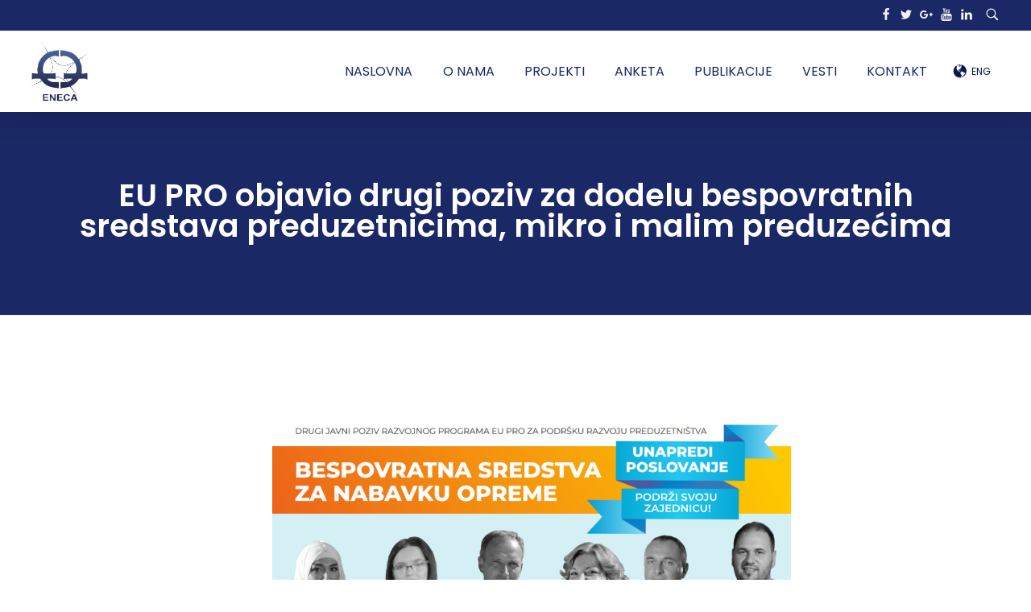

--- FILE ---
content_type: text/html; charset=UTF-8
request_url: https://eneca.org.rs/eu-pro-objavio-drugi-poziv-za-dodelu-bespovratnih-sredstava-preduzetnicima-mikro-i-malim-preduzecima/
body_size: 21413
content:
<!DOCTYPE html>
<!--[if IE 9 ]>   <html class="no-js oldie ie9 ie" lang="en-US" > <![endif]-->
<!--[if (gt IE 9)|!(IE)]><!--> <html class="no-js" lang="en-US" > <!--<![endif]-->
<head>
        <meta charset="UTF-8" >
        <meta http-equiv="X-UA-Compatible" content="IE=edge">
        <!-- devices setting -->
        <meta name="viewport"   content="initial-scale=1,user-scalable=no,width=device-width">

<!-- outputs by wp_head -->
<meta name='robots' content='index, follow, max-image-preview:large, max-snippet:-1, max-video-preview:-1' />
<meta name="dlm-version" content="5.1.6">
	<!-- This site is optimized with the Yoast SEO plugin v17.9 - https://yoast.com/wordpress/plugins/seo/ -->
	<title>EU PRO objavio drugi poziv za dodelu bespovratnih sredstava preduzetnicima, mikro i malim preduzećima - Eneca</title>
	<link rel="canonical" href="https://eneca.org.rs/eu-pro-objavio-drugi-poziv-za-dodelu-bespovratnih-sredstava-preduzetnicima-mikro-i-malim-preduzecima/" />
	<meta property="og:locale" content="en_US" />
	<meta property="og:type" content="article" />
	<meta property="og:title" content="EU PRO objavio drugi poziv za dodelu bespovratnih sredstava preduzetnicima, mikro i malim preduzećima - Eneca" />
	<meta property="og:description" content="Razvojni program EU PRO objavio je&nbsp;drugi javni poziv za podršku preduzetnicima i preduzetnicama i mikro i malim preduzećima&nbsp;koja se bave proizvodnjom, a registrovana su u periodu od 2014-2018. godine u 99 gradova i opština&nbsp;koje su uključene u realizaciju programa&nbsp;u regionima Šumadije i Zapadne Srbije,&nbsp;odnosno Južnoj i Istočnoj Srbiji. Cilj Poziva je povećan tržišni potencijal, doprinos [&hellip;]" />
	<meta property="og:url" content="https://eneca.org.rs/eu-pro-objavio-drugi-poziv-za-dodelu-bespovratnih-sredstava-preduzetnicima-mikro-i-malim-preduzecima/" />
	<meta property="og:site_name" content="Eneca" />
	<meta property="article:publisher" content="https://www.facebook.com/enecanis" />
	<meta property="article:published_time" content="2019-10-03T16:49:00+00:00" />
	<meta property="article:modified_time" content="2020-07-19T16:50:41+00:00" />
	<meta property="og:image" content="https://eneca.org.rs/wp-content/uploads/2020/07/EU-Pro_baner_main.png" />
	<meta property="og:image:width" content="1489" />
	<meta property="og:image:height" content="834" />
	<meta property="og:image:type" content="image/png" />
	<meta name="twitter:card" content="summary_large_image" />
	<meta name="twitter:label1" content="Written by" />
	<meta name="twitter:data1" content="admin" />
	<meta name="twitter:label2" content="Est. reading time" />
	<meta name="twitter:data2" content="1 minute" />
	<script type="application/ld+json" class="yoast-schema-graph">{"@context":"https://schema.org","@graph":[{"@type":"Organization","@id":"https://eneca.org.rs/#organization","name":"ENECA","url":"https://eneca.org.rs/","sameAs":["https://www.facebook.com/enecanis"],"logo":{"@type":"ImageObject","@id":"https://eneca.org.rs/#logo","inLanguage":"en-US","url":"https://eneca.org.rs/wp-content/uploads/2019/11/cropped-eneca-logo-2.png","contentUrl":"https://eneca.org.rs/wp-content/uploads/2019/11/cropped-eneca-logo-2.png","width":269,"height":250,"caption":"ENECA"},"image":{"@id":"https://eneca.org.rs/#logo"}},{"@type":"WebSite","@id":"https://eneca.org.rs/#website","url":"https://eneca.org.rs/","name":"ENECA","description":"","publisher":{"@id":"https://eneca.org.rs/#organization"},"potentialAction":[{"@type":"SearchAction","target":{"@type":"EntryPoint","urlTemplate":"https://eneca.org.rs/?s={search_term_string}"},"query-input":"required name=search_term_string"}],"inLanguage":"en-US"},{"@type":"ImageObject","@id":"https://eneca.org.rs/eu-pro-objavio-drugi-poziv-za-dodelu-bespovratnih-sredstava-preduzetnicima-mikro-i-malim-preduzecima/#primaryimage","inLanguage":"en-US","url":"https://eneca.org.rs/wp-content/uploads/2020/07/EU-Pro_baner_main.png","contentUrl":"https://eneca.org.rs/wp-content/uploads/2020/07/EU-Pro_baner_main.png","width":1489,"height":834},{"@type":"WebPage","@id":"https://eneca.org.rs/eu-pro-objavio-drugi-poziv-za-dodelu-bespovratnih-sredstava-preduzetnicima-mikro-i-malim-preduzecima/#webpage","url":"https://eneca.org.rs/eu-pro-objavio-drugi-poziv-za-dodelu-bespovratnih-sredstava-preduzetnicima-mikro-i-malim-preduzecima/","name":"EU PRO objavio drugi poziv za dodelu bespovratnih sredstava preduzetnicima, mikro i malim preduze\u0107ima - Eneca","isPartOf":{"@id":"https://eneca.org.rs/#website"},"primaryImageOfPage":{"@id":"https://eneca.org.rs/eu-pro-objavio-drugi-poziv-za-dodelu-bespovratnih-sredstava-preduzetnicima-mikro-i-malim-preduzecima/#primaryimage"},"datePublished":"2019-10-03T16:49:00+00:00","dateModified":"2020-07-19T16:50:41+00:00","breadcrumb":{"@id":"https://eneca.org.rs/eu-pro-objavio-drugi-poziv-za-dodelu-bespovratnih-sredstava-preduzetnicima-mikro-i-malim-preduzecima/#breadcrumb"},"inLanguage":"en-US","potentialAction":[{"@type":"ReadAction","target":["https://eneca.org.rs/eu-pro-objavio-drugi-poziv-za-dodelu-bespovratnih-sredstava-preduzetnicima-mikro-i-malim-preduzecima/"]}]},{"@type":"BreadcrumbList","@id":"https://eneca.org.rs/eu-pro-objavio-drugi-poziv-za-dodelu-bespovratnih-sredstava-preduzetnicima-mikro-i-malim-preduzecima/#breadcrumb","itemListElement":[{"@type":"ListItem","position":1,"name":"Home","item":"https://eneca.org.rs/"},{"@type":"ListItem","position":2,"name":"EU PRO objavio drugi poziv za dodelu bespovratnih sredstava preduzetnicima, mikro i malim preduze\u0107ima"}]},{"@type":"Article","@id":"https://eneca.org.rs/eu-pro-objavio-drugi-poziv-za-dodelu-bespovratnih-sredstava-preduzetnicima-mikro-i-malim-preduzecima/#article","isPartOf":{"@id":"https://eneca.org.rs/eu-pro-objavio-drugi-poziv-za-dodelu-bespovratnih-sredstava-preduzetnicima-mikro-i-malim-preduzecima/#webpage"},"author":{"@id":"https://eneca.org.rs/#/schema/person/52f87cce447568e0186700d09b3aaa96"},"headline":"EU PRO objavio drugi poziv za dodelu bespovratnih sredstava preduzetnicima, mikro i malim preduze\u0107ima","datePublished":"2019-10-03T16:49:00+00:00","dateModified":"2020-07-19T16:50:41+00:00","mainEntityOfPage":{"@id":"https://eneca.org.rs/eu-pro-objavio-drugi-poziv-za-dodelu-bespovratnih-sredstava-preduzetnicima-mikro-i-malim-preduzecima/#webpage"},"wordCount":241,"publisher":{"@id":"https://eneca.org.rs/#organization"},"image":{"@id":"https://eneca.org.rs/eu-pro-objavio-drugi-poziv-za-dodelu-bespovratnih-sredstava-preduzetnicima-mikro-i-malim-preduzecima/#primaryimage"},"thumbnailUrl":"https://eneca.org.rs/wp-content/uploads/2020/07/EU-Pro_baner_main.png","articleSection":["Vesti"],"inLanguage":"en-US"},{"@type":"Person","@id":"https://eneca.org.rs/#/schema/person/52f87cce447568e0186700d09b3aaa96","name":"admin","image":{"@type":"ImageObject","@id":"https://eneca.org.rs/#personlogo","inLanguage":"en-US","url":"https://secure.gravatar.com/avatar/d008a2e39c0a442e18d3b1ddd9fc3965f1113551846c9aa8bb5fa750afaae07d?s=96&d=mm&r=g","contentUrl":"https://secure.gravatar.com/avatar/d008a2e39c0a442e18d3b1ddd9fc3965f1113551846c9aa8bb5fa750afaae07d?s=96&d=mm&r=g","caption":"admin"},"sameAs":["http://eneca.org.rs/web/eneca.org.rs/public_html"]}]}</script>
	<!-- / Yoast SEO plugin. -->


<link rel='dns-prefetch' href='//maxcdn.bootstrapcdn.com' />
<link rel='dns-prefetch' href='//fonts.googleapis.com' />
<link rel="alternate" type="application/rss+xml" title="Eneca &raquo; Feed" href="https://eneca.org.rs/feed/" />
<link rel="alternate" type="application/rss+xml" title="Eneca &raquo; Comments Feed" href="https://eneca.org.rs/comments/feed/" />
<link rel="alternate" title="oEmbed (JSON)" type="application/json+oembed" href="https://eneca.org.rs/wp-json/oembed/1.0/embed?url=https%3A%2F%2Feneca.org.rs%2Feu-pro-objavio-drugi-poziv-za-dodelu-bespovratnih-sredstava-preduzetnicima-mikro-i-malim-preduzecima%2F" />
<link rel="alternate" title="oEmbed (XML)" type="text/xml+oembed" href="https://eneca.org.rs/wp-json/oembed/1.0/embed?url=https%3A%2F%2Feneca.org.rs%2Feu-pro-objavio-drugi-poziv-za-dodelu-bespovratnih-sredstava-preduzetnicima-mikro-i-malim-preduzecima%2F&#038;format=xml" />
<style id='wp-img-auto-sizes-contain-inline-css'>
img:is([sizes=auto i],[sizes^="auto," i]){contain-intrinsic-size:3000px 1500px}
/*# sourceURL=wp-img-auto-sizes-contain-inline-css */
</style>
<link rel='stylesheet' id='sbi_styles-css' href='https://eneca.org.rs/wp-content/plugins/instagram-feed/css/sbi-styles.min.css?ver=6.2.1' media='all' />
<link rel='stylesheet' id='bdt-uikit-css' href='https://eneca.org.rs/wp-content/plugins/bdthemes-element-pack/assets/css/bdt-uikit.css?ver=3.7.2' media='all' />
<link rel='stylesheet' id='element-pack-site-css' href='https://eneca.org.rs/wp-content/plugins/bdthemes-element-pack/assets/css/element-pack-site.css?ver=5.14.1' media='all' />
<style id='wp-emoji-styles-inline-css'>

	img.wp-smiley, img.emoji {
		display: inline !important;
		border: none !important;
		box-shadow: none !important;
		height: 1em !important;
		width: 1em !important;
		margin: 0 0.07em !important;
		vertical-align: -0.1em !important;
		background: none !important;
		padding: 0 !important;
	}
/*# sourceURL=wp-emoji-styles-inline-css */
</style>
<link rel='stylesheet' id='wp-block-library-css' href='https://eneca.org.rs/wp-includes/css/dist/block-library/style.min.css?ver=6.9' media='all' />
<style id='classic-theme-styles-inline-css'>
/*! This file is auto-generated */
.wp-block-button__link{color:#fff;background-color:#32373c;border-radius:9999px;box-shadow:none;text-decoration:none;padding:calc(.667em + 2px) calc(1.333em + 2px);font-size:1.125em}.wp-block-file__button{background:#32373c;color:#fff;text-decoration:none}
/*# sourceURL=/wp-includes/css/classic-themes.min.css */
</style>
<link rel='stylesheet' id='wc-blocks-vendors-style-css' href='https://eneca.org.rs/wp-content/plugins/woocommerce/packages/woocommerce-blocks/build/wc-blocks-vendors-style.css?ver=6.5.2' media='all' />
<link rel='stylesheet' id='wc-blocks-style-css' href='https://eneca.org.rs/wp-content/plugins/woocommerce/packages/woocommerce-blocks/build/wc-blocks-style.css?ver=6.5.2' media='all' />
<style id='global-styles-inline-css'>
:root{--wp--preset--aspect-ratio--square: 1;--wp--preset--aspect-ratio--4-3: 4/3;--wp--preset--aspect-ratio--3-4: 3/4;--wp--preset--aspect-ratio--3-2: 3/2;--wp--preset--aspect-ratio--2-3: 2/3;--wp--preset--aspect-ratio--16-9: 16/9;--wp--preset--aspect-ratio--9-16: 9/16;--wp--preset--color--black: #000000;--wp--preset--color--cyan-bluish-gray: #abb8c3;--wp--preset--color--white: #ffffff;--wp--preset--color--pale-pink: #f78da7;--wp--preset--color--vivid-red: #cf2e2e;--wp--preset--color--luminous-vivid-orange: #ff6900;--wp--preset--color--luminous-vivid-amber: #fcb900;--wp--preset--color--light-green-cyan: #7bdcb5;--wp--preset--color--vivid-green-cyan: #00d084;--wp--preset--color--pale-cyan-blue: #8ed1fc;--wp--preset--color--vivid-cyan-blue: #0693e3;--wp--preset--color--vivid-purple: #9b51e0;--wp--preset--gradient--vivid-cyan-blue-to-vivid-purple: linear-gradient(135deg,rgb(6,147,227) 0%,rgb(155,81,224) 100%);--wp--preset--gradient--light-green-cyan-to-vivid-green-cyan: linear-gradient(135deg,rgb(122,220,180) 0%,rgb(0,208,130) 100%);--wp--preset--gradient--luminous-vivid-amber-to-luminous-vivid-orange: linear-gradient(135deg,rgb(252,185,0) 0%,rgb(255,105,0) 100%);--wp--preset--gradient--luminous-vivid-orange-to-vivid-red: linear-gradient(135deg,rgb(255,105,0) 0%,rgb(207,46,46) 100%);--wp--preset--gradient--very-light-gray-to-cyan-bluish-gray: linear-gradient(135deg,rgb(238,238,238) 0%,rgb(169,184,195) 100%);--wp--preset--gradient--cool-to-warm-spectrum: linear-gradient(135deg,rgb(74,234,220) 0%,rgb(151,120,209) 20%,rgb(207,42,186) 40%,rgb(238,44,130) 60%,rgb(251,105,98) 80%,rgb(254,248,76) 100%);--wp--preset--gradient--blush-light-purple: linear-gradient(135deg,rgb(255,206,236) 0%,rgb(152,150,240) 100%);--wp--preset--gradient--blush-bordeaux: linear-gradient(135deg,rgb(254,205,165) 0%,rgb(254,45,45) 50%,rgb(107,0,62) 100%);--wp--preset--gradient--luminous-dusk: linear-gradient(135deg,rgb(255,203,112) 0%,rgb(199,81,192) 50%,rgb(65,88,208) 100%);--wp--preset--gradient--pale-ocean: linear-gradient(135deg,rgb(255,245,203) 0%,rgb(182,227,212) 50%,rgb(51,167,181) 100%);--wp--preset--gradient--electric-grass: linear-gradient(135deg,rgb(202,248,128) 0%,rgb(113,206,126) 100%);--wp--preset--gradient--midnight: linear-gradient(135deg,rgb(2,3,129) 0%,rgb(40,116,252) 100%);--wp--preset--font-size--small: 13px;--wp--preset--font-size--medium: 20px;--wp--preset--font-size--large: 36px;--wp--preset--font-size--x-large: 42px;--wp--preset--spacing--20: 0.44rem;--wp--preset--spacing--30: 0.67rem;--wp--preset--spacing--40: 1rem;--wp--preset--spacing--50: 1.5rem;--wp--preset--spacing--60: 2.25rem;--wp--preset--spacing--70: 3.38rem;--wp--preset--spacing--80: 5.06rem;--wp--preset--shadow--natural: 6px 6px 9px rgba(0, 0, 0, 0.2);--wp--preset--shadow--deep: 12px 12px 50px rgba(0, 0, 0, 0.4);--wp--preset--shadow--sharp: 6px 6px 0px rgba(0, 0, 0, 0.2);--wp--preset--shadow--outlined: 6px 6px 0px -3px rgb(255, 255, 255), 6px 6px rgb(0, 0, 0);--wp--preset--shadow--crisp: 6px 6px 0px rgb(0, 0, 0);}:where(.is-layout-flex){gap: 0.5em;}:where(.is-layout-grid){gap: 0.5em;}body .is-layout-flex{display: flex;}.is-layout-flex{flex-wrap: wrap;align-items: center;}.is-layout-flex > :is(*, div){margin: 0;}body .is-layout-grid{display: grid;}.is-layout-grid > :is(*, div){margin: 0;}:where(.wp-block-columns.is-layout-flex){gap: 2em;}:where(.wp-block-columns.is-layout-grid){gap: 2em;}:where(.wp-block-post-template.is-layout-flex){gap: 1.25em;}:where(.wp-block-post-template.is-layout-grid){gap: 1.25em;}.has-black-color{color: var(--wp--preset--color--black) !important;}.has-cyan-bluish-gray-color{color: var(--wp--preset--color--cyan-bluish-gray) !important;}.has-white-color{color: var(--wp--preset--color--white) !important;}.has-pale-pink-color{color: var(--wp--preset--color--pale-pink) !important;}.has-vivid-red-color{color: var(--wp--preset--color--vivid-red) !important;}.has-luminous-vivid-orange-color{color: var(--wp--preset--color--luminous-vivid-orange) !important;}.has-luminous-vivid-amber-color{color: var(--wp--preset--color--luminous-vivid-amber) !important;}.has-light-green-cyan-color{color: var(--wp--preset--color--light-green-cyan) !important;}.has-vivid-green-cyan-color{color: var(--wp--preset--color--vivid-green-cyan) !important;}.has-pale-cyan-blue-color{color: var(--wp--preset--color--pale-cyan-blue) !important;}.has-vivid-cyan-blue-color{color: var(--wp--preset--color--vivid-cyan-blue) !important;}.has-vivid-purple-color{color: var(--wp--preset--color--vivid-purple) !important;}.has-black-background-color{background-color: var(--wp--preset--color--black) !important;}.has-cyan-bluish-gray-background-color{background-color: var(--wp--preset--color--cyan-bluish-gray) !important;}.has-white-background-color{background-color: var(--wp--preset--color--white) !important;}.has-pale-pink-background-color{background-color: var(--wp--preset--color--pale-pink) !important;}.has-vivid-red-background-color{background-color: var(--wp--preset--color--vivid-red) !important;}.has-luminous-vivid-orange-background-color{background-color: var(--wp--preset--color--luminous-vivid-orange) !important;}.has-luminous-vivid-amber-background-color{background-color: var(--wp--preset--color--luminous-vivid-amber) !important;}.has-light-green-cyan-background-color{background-color: var(--wp--preset--color--light-green-cyan) !important;}.has-vivid-green-cyan-background-color{background-color: var(--wp--preset--color--vivid-green-cyan) !important;}.has-pale-cyan-blue-background-color{background-color: var(--wp--preset--color--pale-cyan-blue) !important;}.has-vivid-cyan-blue-background-color{background-color: var(--wp--preset--color--vivid-cyan-blue) !important;}.has-vivid-purple-background-color{background-color: var(--wp--preset--color--vivid-purple) !important;}.has-black-border-color{border-color: var(--wp--preset--color--black) !important;}.has-cyan-bluish-gray-border-color{border-color: var(--wp--preset--color--cyan-bluish-gray) !important;}.has-white-border-color{border-color: var(--wp--preset--color--white) !important;}.has-pale-pink-border-color{border-color: var(--wp--preset--color--pale-pink) !important;}.has-vivid-red-border-color{border-color: var(--wp--preset--color--vivid-red) !important;}.has-luminous-vivid-orange-border-color{border-color: var(--wp--preset--color--luminous-vivid-orange) !important;}.has-luminous-vivid-amber-border-color{border-color: var(--wp--preset--color--luminous-vivid-amber) !important;}.has-light-green-cyan-border-color{border-color: var(--wp--preset--color--light-green-cyan) !important;}.has-vivid-green-cyan-border-color{border-color: var(--wp--preset--color--vivid-green-cyan) !important;}.has-pale-cyan-blue-border-color{border-color: var(--wp--preset--color--pale-cyan-blue) !important;}.has-vivid-cyan-blue-border-color{border-color: var(--wp--preset--color--vivid-cyan-blue) !important;}.has-vivid-purple-border-color{border-color: var(--wp--preset--color--vivid-purple) !important;}.has-vivid-cyan-blue-to-vivid-purple-gradient-background{background: var(--wp--preset--gradient--vivid-cyan-blue-to-vivid-purple) !important;}.has-light-green-cyan-to-vivid-green-cyan-gradient-background{background: var(--wp--preset--gradient--light-green-cyan-to-vivid-green-cyan) !important;}.has-luminous-vivid-amber-to-luminous-vivid-orange-gradient-background{background: var(--wp--preset--gradient--luminous-vivid-amber-to-luminous-vivid-orange) !important;}.has-luminous-vivid-orange-to-vivid-red-gradient-background{background: var(--wp--preset--gradient--luminous-vivid-orange-to-vivid-red) !important;}.has-very-light-gray-to-cyan-bluish-gray-gradient-background{background: var(--wp--preset--gradient--very-light-gray-to-cyan-bluish-gray) !important;}.has-cool-to-warm-spectrum-gradient-background{background: var(--wp--preset--gradient--cool-to-warm-spectrum) !important;}.has-blush-light-purple-gradient-background{background: var(--wp--preset--gradient--blush-light-purple) !important;}.has-blush-bordeaux-gradient-background{background: var(--wp--preset--gradient--blush-bordeaux) !important;}.has-luminous-dusk-gradient-background{background: var(--wp--preset--gradient--luminous-dusk) !important;}.has-pale-ocean-gradient-background{background: var(--wp--preset--gradient--pale-ocean) !important;}.has-electric-grass-gradient-background{background: var(--wp--preset--gradient--electric-grass) !important;}.has-midnight-gradient-background{background: var(--wp--preset--gradient--midnight) !important;}.has-small-font-size{font-size: var(--wp--preset--font-size--small) !important;}.has-medium-font-size{font-size: var(--wp--preset--font-size--medium) !important;}.has-large-font-size{font-size: var(--wp--preset--font-size--large) !important;}.has-x-large-font-size{font-size: var(--wp--preset--font-size--x-large) !important;}
:where(.wp-block-post-template.is-layout-flex){gap: 1.25em;}:where(.wp-block-post-template.is-layout-grid){gap: 1.25em;}
:where(.wp-block-term-template.is-layout-flex){gap: 1.25em;}:where(.wp-block-term-template.is-layout-grid){gap: 1.25em;}
:where(.wp-block-columns.is-layout-flex){gap: 2em;}:where(.wp-block-columns.is-layout-grid){gap: 2em;}
:root :where(.wp-block-pullquote){font-size: 1.5em;line-height: 1.6;}
/*# sourceURL=global-styles-inline-css */
</style>
<link rel='stylesheet' id='auxin-news-main-css' href='https://eneca.org.rs/wp-content/themes/phlox-pro/css/news.css?ver=1.5.6' media='all' />
<style id='woocommerce-inline-inline-css'>
.woocommerce form .form-row .required { visibility: visible; }
/*# sourceURL=woocommerce-inline-inline-css */
</style>
<link rel='stylesheet' id='auxin-base-css' href='https://eneca.org.rs/wp-content/themes/phlox-pro/css/base.css?ver=5.14.0' media='all' />
<link rel='stylesheet' id='auxin-main-css' href='https://eneca.org.rs/wp-content/themes/phlox-pro/css/main.css?ver=5.14.0' media='all' />
<link rel='stylesheet' id='auxin-shop-css' href='https://eneca.org.rs/wp-content/themes/phlox-pro/css/shop.css?ver=1.8.6' media='all' />
<link rel='stylesheet' id='contact-form-7-css' href='https://eneca.org.rs/wp-content/plugins/contact-form-7/includes/css/styles.css?ver=6.1.4' media='all' />
<link rel='stylesheet' id='tp_twitter_plugin_css-css' href='https://eneca.org.rs/wp-content/plugins/recent-tweets-widget/tp_twitter_plugin.css?ver=1.0' media='screen' />
<link rel='stylesheet' id='wp-ulike-css' href='https://eneca.org.rs/wp-content/plugins/wp-ulike/assets/css/wp-ulike.min.css?ver=4.6.8' media='all' />
<link rel='stylesheet' id='gks-tc-buttons-css' href='https://eneca.org.rs/wp-content/plugins/yoo-slider/css/gks-tc-buttons.css?ver=6.9' media='all' />
<link rel='stylesheet' id='gks-font-awesome-css' href='https://eneca.org.rs/wp-content/plugins/yoo-slider/css/fontawesome/font-awesome.css?ver=6.9' media='all' />
<link rel='stylesheet' id='gks-owl-carousel-css' href='https://eneca.org.rs/wp-content/plugins/yoo-slider/css/viewer/owl-carousel/assets/owl.carousel.css?ver=6.9' media='all' />
<link rel='stylesheet' id='gks-owl-layout-css' href='https://eneca.org.rs/wp-content/plugins/yoo-slider/css/viewer/owl-carousel/layout.css?ver=6.9' media='all' />
<link rel='stylesheet' id='gks-owl-animate-css' href='https://eneca.org.rs/wp-content/plugins/yoo-slider/css/viewer/owl-carousel/animate.css?ver=6.9' media='all' />
<link rel='stylesheet' id='gks-main-front-css' href='https://eneca.org.rs/wp-content/plugins/yoo-slider/css/gks-main-front.css?ver=6.9' media='all' />
<link rel='stylesheet' id='auxin-front-icon-css' href='https://eneca.org.rs/wp-content/themes/phlox-pro/css/auxin-icon.css?ver=5.14.0' media='all' />
<link rel='stylesheet' id='cff-css' href='https://eneca.org.rs/wp-content/plugins/custom-facebook-feed/assets/css/cff-style.min.css?ver=4.2' media='all' />
<link rel='stylesheet' id='sb-font-awesome-css' href='https://maxcdn.bootstrapcdn.com/font-awesome/4.7.0/css/font-awesome.min.css?ver=6.9' media='all' />
<link rel='stylesheet' id='ms-main-css' href='https://eneca.org.rs/wp-content/plugins/masterslider/public/assets/css/masterslider.main.css?ver=3.6.5' media='all' />
<link rel='stylesheet' id='ms-custom-css' href='https://eneca.org.rs/wp-content/uploads/masterslider/custom.css?ver=1.9' media='all' />
<link rel='stylesheet' id='auxin-fonts-google-css' href='//fonts.googleapis.com/css?family=Poppins%3A100%2C100italic%2C200%2C200italic%2C300%2C300italic%2Cregular%2Citalic%2C500%2C500italic%2C600%2C600italic%2C700%2C700italic%2C800%2C800italic%2C900%2C900italic&#038;subset=latin%2Clatin-ext&#038;ver=7' media='all' />
<link rel='stylesheet' id='auxin-custom-css' href='https://eneca.org.rs/wp-content/uploads/phlox-pro/custom.css?ver=7' media='all' />
<link rel='stylesheet' id='auxin-go-pricing-css' href='https://eneca.org.rs/wp-content/themes/phlox-pro/css/go-pricing.css?ver=5.14.0' media='all' />
<link rel='stylesheet' id='auxin-portfolio-css' href='https://eneca.org.rs/wp-content/themes/phlox-pro/css/portfolio.css?ver=2.3.12' media='all' />
<link rel='stylesheet' id='auxin-elementor-base-css' href='https://eneca.org.rs/wp-content/themes/phlox-pro/css/other/elementor.css?ver=5.14.0' media='all' />
<link rel='stylesheet' id='elementor-frontend-css' href='https://eneca.org.rs/wp-content/plugins/elementor/assets/css/frontend.min.css?ver=3.34.0' media='all' />
<style id='elementor-frontend-inline-css'>
.elementor-268 .elementor-element.elementor-element-940b20a .aux-modern-heading-primary{color:var( --auxin-featured-color-3 );}.elementor-268 .elementor-element.elementor-element-940b20a .aux-modern-heading-divider{background-color:var( --auxin-featured-color-5 );}.elementor-268 .elementor-element.elementor-element-4200e44 .aux-modern-heading-primary{color:var( --auxin-featured-color-3 );}.elementor-268 .elementor-element.elementor-element-4200e44 .aux-modern-heading-divider{background-color:var( --auxin-featured-color-5 );}.elementor-268 .elementor-element.elementor-element-d755b65 .aux-modern-heading-primary{color:var( --auxin-featured-color-3 );}.elementor-268 .elementor-element.elementor-element-d755b65 .aux-modern-heading-divider{background-color:var( --auxin-featured-color-5 );}
/*# sourceURL=elementor-frontend-inline-css */
</style>
<link rel='stylesheet' id='elementor-post-490-css' href='https://eneca.org.rs/wp-content/uploads/elementor/css/post-490.css?ver=1767608632' media='all' />
<link rel='stylesheet' id='elementor-post-268-css' href='https://eneca.org.rs/wp-content/uploads/elementor/css/post-268.css?ver=1767608632' media='all' />
<link rel='stylesheet' id='widget-image-css' href='https://eneca.org.rs/wp-content/plugins/elementor/assets/css/widget-image.min.css?ver=3.34.0' media='all' />
<link rel='stylesheet' id='widget-social-icons-css' href='https://eneca.org.rs/wp-content/plugins/elementor/assets/css/widget-social-icons.min.css?ver=3.34.0' media='all' />
<link rel='stylesheet' id='e-apple-webkit-css' href='https://eneca.org.rs/wp-content/plugins/elementor/assets/css/conditionals/apple-webkit.min.css?ver=3.34.0' media='all' />
<link rel='stylesheet' id='elementor-gf-rubik-css' href='https://fonts.googleapis.com/css?family=Rubik:100,100italic,200,200italic,300,300italic,400,400italic,500,500italic,600,600italic,700,700italic,800,800italic,900,900italic&#038;display=auto' media='all' />
<link rel='stylesheet' id='elementor-gf-poppins-css' href='https://fonts.googleapis.com/css?family=Poppins:100,100italic,200,200italic,300,300italic,400,400italic,500,500italic,600,600italic,700,700italic,800,800italic,900,900italic&#038;display=auto' media='all' />
<link rel='stylesheet' id='elementor-icons-shared-0-css' href='https://eneca.org.rs/wp-content/plugins/elementor/assets/lib/font-awesome/css/fontawesome.min.css?ver=5.15.3' media='all' />
<link rel='stylesheet' id='elementor-icons-fa-brands-css' href='https://eneca.org.rs/wp-content/plugins/elementor/assets/lib/font-awesome/css/brands.min.css?ver=5.15.3' media='all' />
<script src="https://eneca.org.rs/wp-includes/js/jquery/jquery.min.js?ver=3.7.1" id="jquery-core-js"></script>
<script src="https://eneca.org.rs/wp-includes/js/jquery/jquery-migrate.min.js?ver=3.4.1" id="jquery-migrate-js"></script>
<script src="https://eneca.org.rs/wp-content/plugins/auxin-pro-tools/admin/assets/js/elementor/widgets.js?ver=1.7.4" id="auxin-elementor-pro-widgets-js"></script>
<script src="https://eneca.org.rs/wp-content/plugins/masterslider/includes/modules/elementor/assets/js/elementor-widgets.js?ver=3.6.5" id="masterslider-elementor-widgets-js"></script>
<script src="https://eneca.org.rs/wp-content/plugins/yoo-slider/js/gks-main-front.js?ver=6.9" id="gks-main-front-js"></script>
<script src="https://eneca.org.rs/wp-content/plugins/yoo-slider/js/gks-helper.js?ver=6.9" id="gks-helper-js"></script>
<script src="https://eneca.org.rs/wp-content/plugins/yoo-slider/js/froogaloop2.min.js?ver=6.9" id="gks-froogaloop2-min-js"></script>
<script src="https://eneca.org.rs/wp-content/plugins/yoo-slider/js/viewer/owl-carousel/owl.carousel.js?ver=6.9" id="gks-owl-carousel-js"></script>
<script src="https://eneca.org.rs/wp-content/plugins/yoo-slider/js/gks-user-scripts.js?ver=6.9" id="gks-user-scripts-js"></script>
<script id="auxin-modernizr-js-extra">
var auxin = {"ajax_url":"https://eneca.org.rs/wp-admin/admin-ajax.php","is_rtl":"","is_reponsive":"1","is_framed":"","frame_width":"20","wpml_lang":"en","uploadbaseurl":"https://eneca.org.rs/wp-content/uploads","nonce":"7298c07deb"};
//# sourceURL=auxin-modernizr-js-extra
</script>
<script id="auxin-modernizr-js-before">
/* < ![CDATA[ */
function auxinNS(n){for(var e=n.split("."),a=window,i="",r=e.length,t=0;r>t;t++)"window"!=e[t]&&(i=e[t],a[i]=a[i]||{},a=a[i]);return a;}
/* ]]> */
//# sourceURL=auxin-modernizr-js-before
</script>
<script src="https://eneca.org.rs/wp-content/themes/phlox-pro/js/solo/modernizr-custom.min.js?ver=5.14.0" id="auxin-modernizr-js"></script>
<link rel="https://api.w.org/" href="https://eneca.org.rs/wp-json/" /><link rel="alternate" title="JSON" type="application/json" href="https://eneca.org.rs/wp-json/wp/v2/posts/1021" /><link rel="EditURI" type="application/rsd+xml" title="RSD" href="https://eneca.org.rs/xmlrpc.php?rsd" />
<meta name="generator" content="WordPress 6.9" />
<meta name="generator" content="WooCommerce 6.1.2" />
<link rel='shortlink' href='https://eneca.org.rs/?p=1021' />
    <meta name="title"       content="EU PRO objavio drugi poziv za dodelu bespovratnih sredstava preduzetnicima, mikro i malim preduzećima" />
    <meta name="description" content="Razvojni program EU PRO objavio je&nbsp;drugi javni poziv za podršku preduzetnicima i preduzetnicama i mikro i malim preduzećima&nbsp;koja se bave proizvodnjom, a registrovana su u periodu od 2014-2018. godine u 99 gradova i opština&nbsp;koje su uključene u realizaciju programa&nbsp;u regionima Šumadije i Zapadne Srbije,&nbsp;odnosno Južnoj i Istočnoj Srbiji. Cilj Poziva je povećan tržišni potencijal, doprinos [&hellip;]" />
        <link rel="image_src"    href="https://eneca.org.rs/wp-content/uploads/2020/07/EU-Pro_baner_main-90x90.png" />
    <script>var ms_grabbing_curosr='https://eneca.org.rs/wp-content/plugins/masterslider/public/assets/css/common/grabbing.cur',ms_grab_curosr='https://eneca.org.rs/wp-content/plugins/masterslider/public/assets/css/common/grab.cur';</script>
<meta name="generator" content="MasterSlider 3.6.5 - Responsive Touch Image Slider" />
<!-- Chrome, Firefox OS and Opera -->
<meta name="theme-color" content="#1a2865" />
<!-- Windows Phone -->
<meta name="msapplication-navbutton-color" content="#1a2865" />
<!-- iOS Safari -->
<meta name="apple-mobile-web-app-capable" content="yes">
<meta name="apple-mobile-web-app-status-bar-style" content="black-translucent">

	<noscript><style>.woocommerce-product-gallery{ opacity: 1 !important; }</style></noscript>
	<meta name="generator" content="Elementor 3.34.0; features: additional_custom_breakpoints; settings: css_print_method-external, google_font-enabled, font_display-auto">
			<style>
				.e-con.e-parent:nth-of-type(n+4):not(.e-lazyloaded):not(.e-no-lazyload),
				.e-con.e-parent:nth-of-type(n+4):not(.e-lazyloaded):not(.e-no-lazyload) * {
					background-image: none !important;
				}
				@media screen and (max-height: 1024px) {
					.e-con.e-parent:nth-of-type(n+3):not(.e-lazyloaded):not(.e-no-lazyload),
					.e-con.e-parent:nth-of-type(n+3):not(.e-lazyloaded):not(.e-no-lazyload) * {
						background-image: none !important;
					}
				}
				@media screen and (max-height: 640px) {
					.e-con.e-parent:nth-of-type(n+2):not(.e-lazyloaded):not(.e-no-lazyload),
					.e-con.e-parent:nth-of-type(n+2):not(.e-lazyloaded):not(.e-no-lazyload) * {
						background-image: none !important;
					}
				}
			</style>
			<meta name="generator" content="Powered by Slider Revolution 6.5.11 - responsive, Mobile-Friendly Slider Plugin for WordPress with comfortable drag and drop interface." />
<script type="text/javascript">function setREVStartSize(e){
			//window.requestAnimationFrame(function() {				 
				window.RSIW = window.RSIW===undefined ? window.innerWidth : window.RSIW;	
				window.RSIH = window.RSIH===undefined ? window.innerHeight : window.RSIH;	
				try {								
					var pw = document.getElementById(e.c).parentNode.offsetWidth,
						newh;
					pw = pw===0 || isNaN(pw) ? window.RSIW : pw;
					e.tabw = e.tabw===undefined ? 0 : parseInt(e.tabw);
					e.thumbw = e.thumbw===undefined ? 0 : parseInt(e.thumbw);
					e.tabh = e.tabh===undefined ? 0 : parseInt(e.tabh);
					e.thumbh = e.thumbh===undefined ? 0 : parseInt(e.thumbh);
					e.tabhide = e.tabhide===undefined ? 0 : parseInt(e.tabhide);
					e.thumbhide = e.thumbhide===undefined ? 0 : parseInt(e.thumbhide);
					e.mh = e.mh===undefined || e.mh=="" || e.mh==="auto" ? 0 : parseInt(e.mh,0);		
					if(e.layout==="fullscreen" || e.l==="fullscreen") 						
						newh = Math.max(e.mh,window.RSIH);					
					else{					
						e.gw = Array.isArray(e.gw) ? e.gw : [e.gw];
						for (var i in e.rl) if (e.gw[i]===undefined || e.gw[i]===0) e.gw[i] = e.gw[i-1];					
						e.gh = e.el===undefined || e.el==="" || (Array.isArray(e.el) && e.el.length==0)? e.gh : e.el;
						e.gh = Array.isArray(e.gh) ? e.gh : [e.gh];
						for (var i in e.rl) if (e.gh[i]===undefined || e.gh[i]===0) e.gh[i] = e.gh[i-1];
											
						var nl = new Array(e.rl.length),
							ix = 0,						
							sl;					
						e.tabw = e.tabhide>=pw ? 0 : e.tabw;
						e.thumbw = e.thumbhide>=pw ? 0 : e.thumbw;
						e.tabh = e.tabhide>=pw ? 0 : e.tabh;
						e.thumbh = e.thumbhide>=pw ? 0 : e.thumbh;					
						for (var i in e.rl) nl[i] = e.rl[i]<window.RSIW ? 0 : e.rl[i];
						sl = nl[0];									
						for (var i in nl) if (sl>nl[i] && nl[i]>0) { sl = nl[i]; ix=i;}															
						var m = pw>(e.gw[ix]+e.tabw+e.thumbw) ? 1 : (pw-(e.tabw+e.thumbw)) / (e.gw[ix]);					
						newh =  (e.gh[ix] * m) + (e.tabh + e.thumbh);
					}
					var el = document.getElementById(e.c);
					if (el!==null && el) el.style.height = newh+"px";					
					el = document.getElementById(e.c+"_wrapper");
					if (el!==null && el) {
						el.style.height = newh+"px";
						el.style.display = "block";
					}
				} catch(e){
					console.log("Failure at Presize of Slider:" + e)
				}					   
			//});
		  };</script>
		<style id="wp-custom-css">
			.aux-button{
     margin-bottom: 0;
}
 .submit {
     border-radius: 0 !important;
     padding: 20px 50px !important;
     background-color: transparent;
     background-image: linear-gradient(90deg, #24a7ff 0%, #2a46fe 100%);
     box-shadow: 6px 8px 30px 0px rgba(0,84,252,0.65);
     text-shadow: 0px 0px 0px rgba(0,0,0,0);
}
 .aux-load-more{
     background-color: transparent;
     background-image: linear-gradient(180deg, #24a7ff 0%, #2a46fe 100%);
     box-shadow: 6px 8px 30px 0px rgba(0,84,252,0.65);
     border: none;
     width: 130px;
     height: 130px;
}
 .aux-load-more svg .aux-progress-bg {
     stroke: rgba(0,0,0,0);
}
 .aux-load-more svg .aux-progress {
     stroke: rgba(0,0,0,0);
}
 .aux-load-more .aux-label-text, .aux-load-more .aux-loading-label{
     color: #fff;
     line-height: 130px;
     font-weight: 500;
     font-family: Montserrat;
     font-size: 16px;
}
 .site-header-section .aux-wrapper {
     box-shadow: 0 3px 35px rgba(0,0,0,0.16);
}
 .aux-content-top-margin .aux-primary{
     padding-top: 120px;
}
 .aux-subfooter:before{
     content: '';
     position: absolute;
     left: 0;
     top: 0;
     right: 0;
     bottom: 0;
     background-color: #1C1C1C;
     opacity: 0.92;
}
 .aux-subfooter table{
     border: none;
}
 .aux-subfooter table td{
     padding: 0;
     border: none;
     color: rgba(255,255,255,0.7) !important;
}
 .subfooter.aux-subfooter .widget-title{
     line-height: 57px;
     font-size: 23px !important;
     font-weight: bold !important;
}
 .subfooter.aux-subfooter .widget-title:after{
     content: '';
     display: block;
     width:38px;
     height: 3px;
     background-color: #19B0FF;
     margin-top: 10px 
}
 .subfooter.aux-subfooter p, .subfooter.aux-subfooter a{
     color: rgba(255,255,255,0.7) !important;
}
 .aux-subfooter .mc4wp-form p{
     margin-bottom: 19px;
}
 .aux-subfooter .mc4wp-form{
     margin-bottom: 90px;
     color: #ffffff;
}
 .aux-subfooter .aux-news-letter {
     position: relative;
     margin: 0 auto 5px;
     opacity: 0.95;
}
 .aux-subfooter .aux-news-letter input[type="email"] {
     border: none;
     background: #FFFFFF;
     box-shadow: 0 12px 25px rgba(0, 0, 0, 0.45);
     padding: 15px 135px 15px 30px;
}
 .aux-subfooter .aux-news-letter input[type="submit"] {
     background: none;
     color: #31B2FF;
     font-weight: 700;
     line-height: 26px;
     font-size: 14px;
     max-width: none;
     width: auto;
     position: absolute;
     right: 0;
     top: 0;
     margin: 0;
     padding: 12px 25px;
}
 .aux-business-tiles .aux-widget-recent-portfolios{
     margin-right: -30px;
}
.elementor-page .page-title-section .page-header > .aux-container > :first-child, .elementor-page .page-title-section .page-header > .aux-container > :last-child{
     margin: 200px 0;
}
.elementor-page .page-title-section .page-title{
     font-size: 65px;
     line-height: 79px;
     text-transform: uppercase;
}

 .single-post .entry-main .entry-title{
     color: #2A46FE;
     text-align:center;
     font-size:55px;
     line-height:69px;
}
 .single-post .entry-main .entry-info{
     color: #AAAAAA;
     font-size:14px;
     line-height:19px;
     text-align:center;
}
 .comment-respond .form-submit{
     text-align:right;
}
 @media screen and (max-width: 767px) {
     .elementor-page .page-title-section .page-header > .aux-container > :first-child, .page-title-section .page-header > .aux-container > :last-child{
         margin: 100px 0;
    }
    .elementor-page .page-title-section .page-title{
         font-size: 38px;
         line-height: 46px;
    }
     .single-post:not(.woocommerce) .entry-main, .single-post:not(.woocommerce) .aux-next-prev-posts, .single-post:not(.woocommerce) #comments, .single-post:not(.woocommerce) #respond {
         padding: 0;
    }
}


/* Single Post */ 

/* Single Post */
.single-post .hentry .entry-media {
	margin-bottom: 35px;
}

.single-post .hentry .entry-header {
	text-align: center;
	margin-bottom: 27px;
}

.single-post .hentry .entry-info  {
	display: flex; 
	justify-content: center;
	margin-bottom: 35px;
}

.single-post .hentry .entry-info  .entry-tax {
	order: 1;
	padding: 0 15px;
}

.single-post .hentry .entry-info  .entry-tax:after {
	display: none;
}
.single-post .hentry .entry-info  .entry-date {
	order: 2;
	padding: 0 15px;
}

.single-post .hentry .entry-info  .entry-author {
	order: 3;
	padding: 0 15px;
}

.single-post .hentry .entry-info  .entry-author .meta-sep {
	display: none;
}

.single-post .hentry .entry-info  .entry-edit {
	order: 4;
	padding: 0 15px;
}

.hentry .entry-info [class^="entry-"]+[class^="entry-"]:before, .aux-widget-post-slider .aux-latest-posts-slider .aux-slide-info .entry-tax a::after, .hentry .entry-info .entry-tax a::after {
	display: none;
}

.single-post .hentry .entry-info > div {
	position: relative;
}

.single-post .hentry .entry-info > div:after {
	content: '';
	position: absolute;
	left: 0;
	height: 9px;
	width: 1px;
	background-color: #AAAAAA;
	top: 50%;
	transform: translateY(-50%);
	opacity: 0.3;
}

.single-post .hentry.aux-medium-context .entry-content,
.single-post  .entry-meta,
.single-post #respond {
	margin-right:10%;
	margin-left: 10%;
}

.single-post .hentry .entry-meta {
	border-color: #AAAAAA;
}

.single-post .hentry footer.entry-meta .entry-tax {
	margin: 45px 0px;
}

.aux-tooltip-socials .auxicon-share:before {
	content: '\e6ef';
	font-size: 25px;
	color: #202020;
}

.aux-wpulike  {
	margin-right: 40px;
}

.aux-wpulike .wp_ulike_btn:before {
	content: '\e718' !important;
	font-size: 26px !important;
	color: #2A46FE !important;
}

.aux-wpulike .wp_ulike_is_liked  .wp_ulike_btn:before  {
	color: #E74C3C !important;
}

.single-post .hentry .entry-main {
	margin-bottom: 200px;
}

#reply-title {
	margin-bottom: 20px;
}

#commentform .comment-notes {
	margin-bottom: 60px;
}

#commentform input:not([type="submit"]) {
	width: 100%;
}

#commentform textarea {
	height: 65px !important;
	min-height: auto;
	overflow: hidden;
}

.aux-modern-form .aux-input-group,
.aux-modern-form .aux-input-group:last-of-type {
	margin-bottom: 80px;
}

#commentform input[type="submit"] {
	float: right;
	margin-bottom: 160px;
}


#commentform input[type="checkbox"] {
	width: 13px !important;
}		</style>
		<!-- end wp_head -->
</head>


<body class="wp-singular post-template-default single single-post postid-1021 single-format-standard wp-custom-logo wp-theme-phlox-pro theme-phlox-pro auxin-pro woocommerce-no-js _masterslider _msp_version_3.6.5 elementor-default elementor-kit-1307 phlox-pro aux-dom-unready aux-full-width aux-resp aux-s-fhd  aux-page-animation-off _auxels"  data-framed="">


<div id="inner-body">

            <div id="top-header" class="aux-top-header aux-territory aux--container">
                <div class="aux-wrapper aux-float-layout">

                    <div class="aux-container aux-fold aux-float-wrapper">    <div  class="aux-search-section aux-end aux-middle ">
            <button class="aux-search-icon  auxicon-search-4 aux-overlay-search "></button>
            </div>

<section class="widget-socials aux-socials-container aux-end aux-middle  aux-tablet-off aux-phone-off aux-socials-header aux-horizontal aux-small aux-brand-color-hover">

		<ul class="aux-social-list">

		<li ><a class="facebook" href="https://www.facebook.com/enecanis/" target="_blank" ><span class="auxicon-facebook"></span></a></li>
		<li ><a class="twitter" href="https://twitter.com/eneca_nvo" target="_blank" ><span class="auxicon-twitter"></span></a></li>
		<li ><a class="googleplus" href="http://localhost/averta/free-business/" target="_blank" ><span class="auxicon-googleplus"></span></a></li>
		<li ><a class="youtube" href="https://www.youtube.com/channel/UC9hVBWOkjuDNYiDqPou4qrg?view_as=subscriber" target="_blank" ><span class="auxicon-youtube"></span></a></li>
		<li ><a class="linkedin" href="https://www.linkedin.com/company/nvo-eneca/" target="_blank" ><span class="auxicon-linkedin"></span></a></li>
		</ul><!-- end socials -->

		</section><!-- end socials container -->
</div>
                </div><!-- end wrapper -->
            </div><!-- end top header -->
            <header id="site-header"   class="site-header-section aux-territory aux-boxed-container aux-header-dark " style="" data-sticky-height="80" role="banner">
        <div class="aux-wrapper">

                <div class="aux-container aux-fold">
                            <div class="aux-header aux-header-elements-wrapper aux-float-layout">
                <!-- ribbon bar -->
                <div class="aux-header-elements">

                    <!-- logo -->
                    <div id="logo" class="aux-logo-header aux-start aux-fill aux-tablet-center aux-phone-left">
                            <div class="aux-logo aux-logo-header-inner aux-scale">
    <a href="https://eneca.org.rs/" class="custom-logo-link aux-logo-anchor aux-logo-anchor1 aux-middle aux-has-logo" rel="home"><img width="269" height="250" src="https://eneca.org.rs/wp-content/uploads/2019/11/cropped-eneca-logo-2.png" class="custom-logo aux-logo-image aux-logo-image1 aux-logo-light" alt="Eneca" decoding="async" /></a><a href="https://eneca.org.rs/" class="custom-logo-link aux-logo-anchor aux-logo-anchor2 aux-has-logo aux-middle aux-logo-sticky aux-logo-hidden" rel="home" itemprop="url"><img width="271" height="258" src="https://eneca.org.rs/wp-content/uploads/2019/11/eneca-logo.png" class="custom-logo aux-logo-image aux-logo-image2 aux-logo-light" alt="Eneca" itemprop="logo" decoding="async" /></a>        <section class="aux-logo-text aux-middle">
            <h3 class="site-title">
                <a href="https://eneca.org.rs/" title="Eneca" rel="home">Eneca</a>
            </h3>
                    </section>

    </div><!-- end logo aux-fold -->

                    </div>
                                        <!-- burger -->
                    <div id="nav-burger" class="aux-burger-box aux-end aux-phone-on aux-middle" data-target-panel="offcanvas" data-target-menu="overlay" data-target-content=".site-header-section .aux-master-menu">
                        <div class="aux-burger aux-thick-medium"><span class="mid-line"></span></div>
                    </div>
                                                                                <div class="aux-btns-box aux-btn1-box aux-end aux-middle ">
                        <a  href="https://eneca.org.rs/en/" target="_blank"  data-colorname-default="white" data-colorname-sticky="ball-blue" class="aux-button aux-tiny aux-white aux-curve aux-icon-left aux-ac-btn1" ><span class="aux-overlay"></span><span class="aux-icon auxicon-globe-1"></span><span class="aux-text">ENG</span></a>                    </div>
                    <div class="aux-btns-box aux-btn2-box aux-end aux-middle aux-tablet-off aux-phone-off ">
                                            </div>
                                                            <!-- menu -->
                    <div class="aux-menu-box aux-phone-off aux-auto-locate aux-end aux-fill aux-tablet-center" data-tablet=".aux-header .secondary-bar">
                    <!-- start master menu -->
<nav id="master-menu-main-header" class="menu-main-container">

	<ul id="menu-main" class="aux-master-menu aux-no-js aux-skin-classic aux-horizontal aux-with-indicator" data-type="horizontal"  data-switch-type="toggle" data-switch-parent=".aux-offcanvas-menu .offcanvas-content" data-switch-width="767"  >
		<!-- start single menu -->
		<li id="menu-item-582" class="a1i0s0 menu-item menu-item-type-post_type menu-item-object-page menu-item-home menu-item-582 aux-menu-depth-0 aux-menu-root-1 aux-menu-item">
			<a href="https://eneca.org.rs/" class="aux-item-content">
				<span class="aux-menu-label">Naslovna</span>
			</a>
		</li>
		<!-- end single menu -->
		<!-- start single menu -->
		<li id="menu-item-817" class="menu-item menu-item-type-post_type menu-item-object-page menu-item-817 aux-menu-depth-0 aux-menu-root-2 aux-menu-item">
			<a href="https://eneca.org.rs/o-nama/" class="aux-item-content">
				<span class="aux-menu-label">O nama</span>
			</a>
		</li>
		<!-- end single menu -->
		<!-- start single menu -->
		<li id="menu-item-818" class="menu-item menu-item-type-post_type menu-item-object-page menu-item-818 aux-menu-depth-0 aux-menu-root-3 aux-menu-item">
			<a href="https://eneca.org.rs/projekti/" class="aux-item-content">
				<span class="aux-menu-label">Projekti</span>
			</a>
		</li>
		<!-- end single menu -->
		<!-- start single menu -->
		<li id="menu-item-2503" class="menu-item menu-item-type-custom menu-item-object-custom menu-item-2503 aux-menu-depth-0 aux-menu-root-4 aux-menu-item">
			<a href="https://eneca.org.rs/portfolio/aktivni-preduzetnici-za-bolje-poslovno-okruzenje/" class="aux-item-content">
				<span class="aux-menu-label">Anketa</span>
			</a>
		</li>
		<!-- end single menu -->
		<!-- start single menu -->
		<li id="menu-item-816" class="menu-item menu-item-type-post_type menu-item-object-page menu-item-816 aux-menu-depth-0 aux-menu-root-5 aux-menu-item">
			<a href="https://eneca.org.rs/publikacije/" class="aux-item-content">
				<span class="aux-menu-label">Publikacije</span>
			</a>
		</li>
		<!-- end single menu -->
		<!-- start single menu -->
		<li id="menu-item-815" class="menu-item menu-item-type-post_type menu-item-object-page menu-item-815 aux-menu-depth-0 aux-menu-root-6 aux-menu-item">
			<a href="https://eneca.org.rs/vesti/" class="aux-item-content">
				<span class="aux-menu-label">Vesti</span>
			</a>
		</li>
		<!-- end single menu -->
		<!-- start single menu -->
		<li id="menu-item-814" class="menu-item menu-item-type-post_type menu-item-object-page menu-item-814 aux-menu-depth-0 aux-menu-root-7 aux-menu-item">
			<a href="https://eneca.org.rs/kontakt/" class="aux-item-content">
				<span class="aux-menu-label">Kontakt</span>
			</a>
		</li>
		<!-- end single menu -->
	</ul>

</nav>
<!-- end master menu -->
                    </div>
                                    </div>
                <!-- secondary bar: this element will be filled in tablet size -->
                <div class="bottom-bar secondary-bar aux-tablet-on aux-float-wrapper"></div>

                <!-- toggle menu bar: this element will be filled in tablet and mobile size -->
                <div class="aux-toggle-menu-bar"></div>
            </div>
                        </div>
                </div><!-- end of wrapper -->
    </header><!-- end header -->
            <header id="site-title" class="page-title-section">

            <div class="page-header aux-wrapper aux-auto-height aux-boxed-container aux-heading-boxed aux-center aux-middle aux-light aux-arrow-round aux-parallax-box" style="display:block; background-color: #1a2865 !important; "   >

                
                <div class="aux-container" >

                    
                                        <div class="aux-page-title-entry">
                                            <div class="aux-page-title-box aux-parallax" data-parallax-depth="0.5">
                                                <section class="page-title-group" style="background-color: #1a2865 !important;">
                                                                <h1 class="page-title">EU PRO objavio drugi poziv za dodelu bespovratnih sredstava preduzetnicima, mikro i malim preduzećima</h1>
                                                            </section>

                                                    </div>
                    </div><!-- end title entry -->
                                    </div>

                
            </div><!-- end page header -->
        </header> <!-- end page header -->
        
    <main id="main" class="aux-main aux-territory  aux-single aux-boxed-container aux-content-top-margin left-right-sidebar aux-has-sidebar aux-sidebar-style-simple aux-user-entry" >
        <div class="aux-wrapper">
            <div class="aux-container aux-fold">

                <div id="primary" class="aux-primary" >
                    <div class="content" role="main"  >

                                                            <article class="aux-simple-context post-1021 post type-post status-publish format-standard has-post-thumbnail hentry category-vesti" >

                                                                                        <div class="entry-media">
                                                <div class="aux-media-frame aux-media-image aux-image-mask"><a href="https://eneca.org.rs/eu-pro-objavio-drugi-poziv-za-dodelu-bespovratnih-sredstava-preduzetnicima-mikro-i-malim-preduzecima/"><img width="1040" height="585" src="https://eneca.org.rs/wp-content/uploads/2020/07/EU-Pro_baner_main-1040x585.png" class="aux-attachment aux-featured-image attachment-1040x585 aux-attachment-id-1022 " alt="EU Pro_baner_main" srcset="https://eneca.org.rs/wp-content/uploads/2020/07/EU-Pro_baner_main-150x84.png 150w,https://eneca.org.rs/wp-content/uploads/2020/07/EU-Pro_baner_main-300x169.png 300w,https://eneca.org.rs/wp-content/uploads/2020/07/EU-Pro_baner_main-768x432.png 768w,https://eneca.org.rs/wp-content/uploads/2020/07/EU-Pro_baner_main-1024x576.png 1024w,https://eneca.org.rs/wp-content/uploads/2020/07/EU-Pro_baner_main-1040x585.png 1040w,https://eneca.org.rs/wp-content/uploads/2020/07/EU-Pro_baner_main-1479x831.png 1479w" data-ratio="1.78" data-original-w="1489" sizes="(max-width:479px) 480px,(max-width:767px) 768px,(max-width:1023px) 1024px,1040px" /></a></div>                                            </div>
                                                                                        <div class="entry-main">

                                                <header class="entry-header ">
                                                <h2 class="entry-title  aux-visually-hide">EU PRO objavio drugi poziv za dodelu bespovratnih sredstava preduzetnicima, mikro i malim preduzećima</h2>                                                    <div class="entry-format">
                                                        <div class="post-format"> </div>
                                                    </div>
                                                </header>

                                                                                                <div class="entry-info ">
                                                                                                        <div class="entry-date"><time datetime="2019-10-03T18:49:00+02:00" >03/10/2019</time></div>
                                                                                                        <div class="entry-tax">
                                                                                                                <a href="https://eneca.org.rs/category/vesti/" title="View all posts in Vesti" rel="category" >Vesti</a>                                                    </div>
                                                                                                    </div>
                                                
                                                <div class="entry-content">
                                                    
<p>Razvojni program EU PRO objavio je&nbsp;drugi javni poziv za podršku preduzetnicima i preduzetnicama i mikro i malim preduzećima&nbsp;koja se bave proizvodnjom, a registrovana su u periodu od 2014-2018. godine u 99 gradova i opština&nbsp;koje su uključene u realizaciju programa&nbsp;u regionima Šumadije i Zapadne Srbije,&nbsp;odnosno Južnoj i Istočnoj Srbiji.</p>



<p>Cilj Poziva je povećan tržišni potencijal, doprinos lancu vrednosti i otvaranje novih radnih mesta a samim tim i povećana konkurentnost preduzeća.</p>



<p>Poziv, za koji su odvojena značajna finansijska sredstva, je otvoren za preduzetnike i preduzeća čija je&nbsp;pretežna delatnost poizvodnja, koja su&nbsp;registrovana u periodu od 2014. do 2018.&nbsp;godine, koja su spremna da podrže razvoj svoje zajednice&nbsp;društveno-odgovornim poslovanjem.</p>



<p>Evropska unija (EU) će putem ovog poziva koji je otvoren do 10. novembra 2019. godine pružiti podršku malom biznisu i unapređenju konkurentnosti lokalne privrede u vrednosti od 2,5 miliona evra. Opredeljena sredstva namenjena su za nabavku opreme i uvođenje usluga sa ciljem da se unapredi proizvodnja i tržišni potencijal privrednih subjekata i doprinese povećanju zaposlenosti.</p>



<p>Više informacija o samom pozivu, kriterijumima za izbor korisnika, načinu konkurisanja, info sesijama, kao i dokumentacija za prijavljivanje dostupne su na veb sajtu&nbsp;<a href="https://www.eupro.org.rs/">EU PRO</a>a.</p>



<p><a href="https://www.eupro.org.rs/">www.eupro.org.rs</a></p>
<div class="clear"></div>                                                </div>

                                                                                            </div>


                                            
    <nav class="aux-next-prev-posts nav-skin-thumb-arrow">

                <section class="np-prev-section has-nav-thumb"   >
            <a href="https://eneca.org.rs/produzen-konkurs-za-mmspp-iz-sektora-agobiznisa-i-prehrambenog-sektora/">
                <div class="np-arrow">
                                        <div class="aux-hover-slide aux-arrow-nav aux-outline">
                        <span class="aux-svg-arrow aux-medium-left"></span>
                        <span class="aux-hover-arrow aux-svg-arrow aux-medium-left"></span>
                    </div>
                    <img width="80" height="80" src="https://eneca.org.rs/wp-content/uploads/2020/07/Eneca-pozadina-80x80.jpg" class="auxin-attachment auxin-featured-image attachment-80x80" alt="Eneca-pozadina" />                </div>
                <p class="np-nav-text">Previous Post</p>
                                <h4 class="np-title">Produžen konkurs za MMSPP iz sektora agobiznisa i prehrambenog sektora</h4>
                            </a>
        </section>
        
        
                <section class="np-next-section has-nav-thumb"  >
            <a href="https://eneca.org.rs/nabavka-u-okviru-programa-pokreni-se-za-posao-tender-ii/">
                <div class="np-arrow">
                                        <div class="aux-arrow-nav aux-hover-slide aux-outline">
                        <span class="aux-svg-arrow aux-medium-right"></span>
                        <span class="aux-hover-arrow aux-svg-arrow aux-medium-right"></span>
                    </div>
                    <img width="80" height="80" src="https://eneca.org.rs/wp-content/uploads/2020/07/Pokreni-se-za-posao-80x80.jpg" class="auxin-attachment auxin-featured-image attachment-80x80" alt="Pokreni se za posao" />                </div>
                <p class="np-nav-text">Next Post</p>
                                <h4 class="np-title">Nabavka u okviru programa Pokreni se za posao &#8211; tender II</h4>
                            </a>
        </section>
        
    </nav>


                                            
                                       </article>


<!-- You can start editing here. -->


        <!-- If comments are closed. -->
    <p class="nocomments">Comments are closed.</p>

    



                    </div><!-- end content -->
                </div><!-- end primary -->


                
            <aside class="aux-sidebar aux-sidebar-primary">
                <div class="sidebar-inner">
                    <div class="sidebar-content">
                    </div><!-- end sidebar-content -->
                </div><!-- end sidebar-inner -->
            </aside><!-- end primary siderbar -->

            <aside class="aux-sidebar aux-sidebar-secondary">
                <div class="sidebar-inner">
                    <div class="sidebar-content">

                    </div><!-- end sidebar-content -->
                </div><!-- end sidebar-inner -->
            </aside><!-- end secondary siderbar -->



            </div><!-- end container -->
        </div><!-- end wrapper -->
    </main><!-- end main -->

    <footer class="aux-elementor-footer" itemscope="itemscope" itemtype="https://schema.org/WPFooter" role="contentinfo"  >
        <div class="aux-wrapper">
        		<div data-elementor-type="footer" data-elementor-id="268" class="elementor elementor-268">
						<section class="elementor-section elementor-top-section elementor-element elementor-element-948193e elementor-section-full_width elementor-section-height-min-height elementor-section-height-default elementor-section-items-middle" data-id="948193e" data-element_type="section" data-settings="{&quot;background_background&quot;:&quot;classic&quot;}">
							<div class="elementor-background-overlay"></div>
							<div class="elementor-container elementor-column-gap-no">
					<div class="aux-parallax-section elementor-column elementor-col-100 elementor-top-column elementor-element elementor-element-49dae35" data-id="49dae35" data-element_type="column" data-settings="{&quot;background_background&quot;:&quot;classic&quot;}">
			<div class="elementor-widget-wrap elementor-element-populated">
					<div class="elementor-background-overlay"></div>
						<section class="elementor-section elementor-inner-section elementor-element elementor-element-aca9646 elementor-section-boxed elementor-section-height-default elementor-section-height-default" data-id="aca9646" data-element_type="section">
						<div class="elementor-container elementor-column-gap-default">
					<div class="aux-parallax-section elementor-column elementor-col-25 elementor-inner-column elementor-element elementor-element-75402c4" data-id="75402c4" data-element_type="column">
			<div class="elementor-widget-wrap elementor-element-populated">
						<div class="elementor-element elementor-element-a678a62 elementor-widget elementor-widget-image" data-id="a678a62" data-element_type="widget" data-widget_type="image.default">
				<div class="elementor-widget-container">
															<img width="448" height="411" src="https://eneca.org.rs/wp-content/uploads/2020/07/Eneca-logo.png" class="attachment-full size-full wp-image-493" alt="" />															</div>
				</div>
					</div>
		</div>
				<div class="aux-parallax-section elementor-column elementor-col-25 elementor-inner-column elementor-element elementor-element-592d417" data-id="592d417" data-element_type="column">
			<div class="elementor-widget-wrap elementor-element-populated">
						<div class="elementor-element elementor-element-940b20a elementor-widget elementor-widget-aux_modern_heading" data-id="940b20a" data-element_type="widget" data-widget_type="aux_modern_heading.default">
				<div class="elementor-widget-container">
					<section class="aux-widget-modern-heading">
            <div class="aux-widget-inner"><h2 class="aux-modern-heading-primary">INFO</h2><div class="aux-modern-heading-divider"></div></div>
        </section>				</div>
				</div>
				<div class="elementor-element elementor-element-eb12a49 elementor-widget elementor-widget-text-editor" data-id="eb12a49" data-element_type="widget" data-widget_type="text-editor.default">
				<div class="elementor-widget-container">
									<p><strong>Adresa:</strong> Nade Tomić 16/1, ulaz 1<br>18000 Niš, Srbija</p>
<p><strong>Email:</strong> office@eneca.org.rs</p>
<p><strong>Telefon:</strong> +381 62 528 228</p>								</div>
				</div>
					</div>
		</div>
				<div class="aux-parallax-section elementor-column elementor-col-25 elementor-inner-column elementor-element elementor-element-ee3d7f4" data-id="ee3d7f4" data-element_type="column">
			<div class="elementor-widget-wrap elementor-element-populated">
						<div class="elementor-element elementor-element-4200e44 elementor-widget elementor-widget-aux_modern_heading" data-id="4200e44" data-element_type="widget" data-widget_type="aux_modern_heading.default">
				<div class="elementor-widget-container">
					<section class="aux-widget-modern-heading">
            <div class="aux-widget-inner"><h2 class="aux-modern-heading-primary">RADNO VREME</h2><div class="aux-modern-heading-divider"></div></div>
        </section>				</div>
				</div>
				<div class="elementor-element elementor-element-8fb5acf elementor-widget elementor-widget-text-editor" data-id="8fb5acf" data-element_type="widget" data-widget_type="text-editor.default">
				<div class="elementor-widget-container">
									<p>PONEDELJAK &#8211; PETAK      08:00 &#8211; 16:00</p>								</div>
				</div>
					</div>
		</div>
				<div class="aux-parallax-section elementor-column elementor-col-25 elementor-inner-column elementor-element elementor-element-2a2df06" data-id="2a2df06" data-element_type="column">
			<div class="elementor-widget-wrap elementor-element-populated">
						<div class="elementor-element elementor-element-d755b65 elementor-widget elementor-widget-aux_modern_heading" data-id="d755b65" data-element_type="widget" data-widget_type="aux_modern_heading.default">
				<div class="elementor-widget-container">
					<section class="aux-widget-modern-heading">
            <div class="aux-widget-inner"><h2 class="aux-modern-heading-primary">PRATITE NAS</h2><div class="aux-modern-heading-divider"></div></div>
        </section>				</div>
				</div>
				<div class="elementor-element elementor-element-97e924a elementor-shape-circle e-grid-align-left elementor-grid-0 elementor-widget elementor-widget-social-icons" data-id="97e924a" data-element_type="widget" data-widget_type="social-icons.default">
				<div class="elementor-widget-container">
							<div class="elementor-social-icons-wrapper elementor-grid" role="list">
							<span class="elementor-grid-item" role="listitem">
					<a class="elementor-icon elementor-social-icon elementor-social-icon-facebook-f elementor-repeater-item-2c6ffb9" href="https://www.facebook.com/enecanis/" target="_blank">
						<span class="elementor-screen-only">Facebook-f</span>
						<i aria-hidden="true" class="fab fa-facebook-f"></i>					</a>
				</span>
							<span class="elementor-grid-item" role="listitem">
					<a class="elementor-icon elementor-social-icon elementor-social-icon-twitter elementor-repeater-item-357b691" href="https://twitter.com/eneca_nvo" target="_blank">
						<span class="elementor-screen-only">Twitter</span>
						<i aria-hidden="true" class="fab fa-twitter"></i>					</a>
				</span>
							<span class="elementor-grid-item" role="listitem">
					<a class="elementor-icon elementor-social-icon elementor-social-icon-linkedin-in elementor-repeater-item-d9c6b17" href="http://www.linkedin.com/company/nvo-eneca/" target="_blank">
						<span class="elementor-screen-only">Linkedin-in</span>
						<i aria-hidden="true" class="fab fa-linkedin-in"></i>					</a>
				</span>
							<span class="elementor-grid-item" role="listitem">
					<a class="elementor-icon elementor-social-icon elementor-social-icon-youtube elementor-repeater-item-3b87fe4" href="https://www.youtube.com/channel/UC9hVBWOkjuDNYiDqPou4qrg" target="_blank">
						<span class="elementor-screen-only">Youtube</span>
						<i aria-hidden="true" class="fab fa-youtube"></i>					</a>
				</span>
					</div>
						</div>
				</div>
					</div>
		</div>
					</div>
		</section>
					</div>
		</div>
					</div>
		</section>
				<section class="elementor-section elementor-top-section elementor-element elementor-element-55aebea elementor-section-full_width elementor-section-height-min-height elementor-section-height-default elementor-section-items-middle" data-id="55aebea" data-element_type="section" data-settings="{&quot;background_background&quot;:&quot;classic&quot;}">
							<div class="elementor-background-overlay"></div>
							<div class="elementor-container elementor-column-gap-no">
					<div class="aux-parallax-section elementor-column elementor-col-100 elementor-top-column elementor-element elementor-element-2b90370" data-id="2b90370" data-element_type="column" data-settings="{&quot;background_background&quot;:&quot;classic&quot;}">
			<div class="elementor-widget-wrap elementor-element-populated">
						<section class="elementor-section elementor-inner-section elementor-element elementor-element-920df0d elementor-section-boxed elementor-section-height-default elementor-section-height-default" data-id="920df0d" data-element_type="section">
						<div class="elementor-container elementor-column-gap-default">
					<div class="aux-parallax-section elementor-column elementor-col-100 elementor-inner-column elementor-element elementor-element-1b2285c" data-id="1b2285c" data-element_type="column">
			<div class="elementor-widget-wrap elementor-element-populated">
						<div class="elementor-element elementor-element-ae54fe4 elementor-widget__width-auto elementor-widget elementor-widget-text-editor" data-id="ae54fe4" data-element_type="widget" data-widget_type="text-editor.default">
				<div class="elementor-widget-container">
									<p>© 2020 Eneca. Sva prava zadržana. Izrada vebsajta <a href="http://www.markernis.com/" target="_blank" rel="noopener">MARKER</a>.</p>								</div>
				</div>
					</div>
		</div>
					</div>
		</section>
					</div>
		</div>
					</div>
		</section>
				</div>
		        </div><!-- end of wrapper -->
    </footer><!-- end footer -->

</div><!--! end of #inner-body -->

    <div class="aux-hidden-blocks">

        <section id="offmenu" class="aux-offcanvas-menu aux-pin-right" >
            <div class="aux-panel-close">
                <div class="aux-close aux-cross-symbol aux-thick-medium"></div>
            </div>
            <div class="offcanvas-header">
            </div>
            <div class="offcanvas-content">
            </div>
            <div class="offcanvas-footer">
            </div>
        </section>
        <!-- offcanvas section -->

        <section id="offcart" class="aux-offcanvas-menu aux-offcanvas-cart aux-pin-right" >
            <div class="aux-panel-close">
                <div class="aux-close aux-cross-symbol aux-thick-medium"></div>
            </div>
            <div class="offcanvas-header">
                Shopping Basket            </div>
            <div class="aux-cart-wrapper aux-elegant-cart aux-offcart-content">
            </div>
        </section>
        <!-- cartcanvas section -->

                <section id="fs-menu-search" class="aux-fs-popup  aux-fs-menu-layout-center aux-indicator">
            <div class="aux-panel-close">
                <div class="aux-close aux-cross-symbol aux-thick-medium"></div>
            </div>
            <div class="aux-fs-menu">
                        </div>
            <div class="aux-fs-search">
                <div  class="aux-search-section ">
                <div  class="aux-search-form ">
            <form action="https://eneca.org.rs/" method="get" >
            <div class="aux-search-input-form">
                            <input type="text" class="aux-search-field"  placeholder="Type here.." name="s" autocomplete="off" />
                                    </div>
                            <input type="submit" class="aux-black aux-search-submit aux-uppercase" value="Search" >
                        </form>
        </div><!-- end searchform -->
                </div>

            </div>
        </section>
        <!-- fullscreen search and menu -->
                <section id="fs-search" class="aux-fs-popup aux-search-overlay  has-ajax-form">
            <div class="aux-panel-close">
                <div class="aux-close aux-cross-symbol aux-thick-medium"></div>
            </div>
            <div class="aux-search-field">

            <div  class="aux-search-section aux-404-search">
                <div  class="aux-search-form aux-iconic-search">
            <form action="https://eneca.org.rs/" method="get" >
            <div class="aux-search-input-form">
                            <input type="text" class="aux-search-field"  placeholder="Search..." name="s" autocomplete="off" />
                                    </div>
                            <div class="aux-submit-icon-container auxicon-search-4 ">
                    <input type="submit" class="aux-iconic-search-submit" value="Search" >
                </div>
                        </form>
        </div><!-- end searchform -->
                </div>

            </div>
        </section>
        <!-- fullscreen search-->

        <div class="aux-scroll-top"></div>
    </div>

    <div class="aux-goto-top-btn aux-align-btn-right" data-animate-scroll="1"><div class="aux-hover-slide aux-arrow-nav aux-round aux-outline">    <span class="aux-overlay"></span>    <span class="aux-svg-arrow aux-h-small-up"></span>    <span class="aux-hover-arrow aux-svg-arrow aux-h-small-up aux-white"></span></div></div>
<!-- outputs by wp_footer -->

		<script type="text/javascript">
			window.RS_MODULES = window.RS_MODULES || {};
			window.RS_MODULES.modules = window.RS_MODULES.modules || {};
			window.RS_MODULES.waiting = window.RS_MODULES.waiting || [];
			window.RS_MODULES.defered = true;
			window.RS_MODULES.moduleWaiting = window.RS_MODULES.moduleWaiting || {};
			window.RS_MODULES.type = 'compiled';
		</script>
		<script type="speculationrules">
{"prefetch":[{"source":"document","where":{"and":[{"href_matches":"/*"},{"not":{"href_matches":["/wp-*.php","/wp-admin/*","/wp-content/uploads/*","/wp-content/*","/wp-content/plugins/*","/wp-content/themes/phlox-pro/*","/*\\?(.+)"]}},{"not":{"selector_matches":"a[rel~=\"nofollow\"]"}},{"not":{"selector_matches":".no-prefetch, .no-prefetch a"}}]},"eagerness":"conservative"}]}
</script>
<!-- Custom Facebook Feed JS -->
<script type="text/javascript">var cffajaxurl = "https://eneca.org.rs/wp-admin/admin-ajax.php";
var cfflinkhashtags = "true";
</script>
<!-- Instagram Feed JS -->
<script type="text/javascript">
var sbiajaxurl = "https://eneca.org.rs/wp-admin/admin-ajax.php";
</script>
			<script>
				const lazyloadRunObserver = () => {
					const lazyloadBackgrounds = document.querySelectorAll( `.e-con.e-parent:not(.e-lazyloaded)` );
					const lazyloadBackgroundObserver = new IntersectionObserver( ( entries ) => {
						entries.forEach( ( entry ) => {
							if ( entry.isIntersecting ) {
								let lazyloadBackground = entry.target;
								if( lazyloadBackground ) {
									lazyloadBackground.classList.add( 'e-lazyloaded' );
								}
								lazyloadBackgroundObserver.unobserve( entry.target );
							}
						});
					}, { rootMargin: '200px 0px 200px 0px' } );
					lazyloadBackgrounds.forEach( ( lazyloadBackground ) => {
						lazyloadBackgroundObserver.observe( lazyloadBackground );
					} );
				};
				const events = [
					'DOMContentLoaded',
					'elementor/lazyload/observe',
				];
				events.forEach( ( event ) => {
					document.addEventListener( event, lazyloadRunObserver );
				} );
			</script>
				<script type="text/javascript">
		(function () {
			var c = document.body.className;
			c = c.replace(/woocommerce-no-js/, 'woocommerce-js');
			document.body.className = c;
		})();
	</script>
	<script type="text/template" id="tmpl-variation-template">
	<div class="woocommerce-variation-description">{{{ data.variation.variation_description }}}</div>
	<div class="woocommerce-variation-price">{{{ data.variation.price_html }}}</div>
	<div class="woocommerce-variation-availability">{{{ data.variation.availability_html }}}</div>
</script>
<script type="text/template" id="tmpl-unavailable-variation-template">
	<p>Sorry, this product is unavailable. Please choose a different combination.</p>
</script>
<link rel='stylesheet' id='elementor-icons-css' href='https://eneca.org.rs/wp-content/plugins/elementor/assets/lib/eicons/css/elementor-icons.min.css?ver=5.45.0' media='all' />
<link rel='stylesheet' id='elementor-post-1307-css' href='https://eneca.org.rs/wp-content/uploads/elementor/css/post-1307.css?ver=1767608632' media='all' />
<link rel='stylesheet' id='auxin-elementor-widgets-css' href='https://eneca.org.rs/wp-content/plugins/auxin-elements/admin/assets/css/elementor-widgets.css?ver=2.17.12' media='all' />
<link rel='stylesheet' id='mediaelement-css' href='https://eneca.org.rs/wp-includes/js/mediaelement/mediaelementplayer-legacy.min.css?ver=4.2.17' media='all' />
<link rel='stylesheet' id='wp-mediaelement-css' href='https://eneca.org.rs/wp-includes/js/mediaelement/wp-mediaelement.min.css?ver=6.9' media='all' />
<link rel='stylesheet' id='cffstyles-css' href='https://eneca.org.rs/wp-content/plugins/custom-facebook-feed/assets/css/cff-style.min.css?ver=4.2' media='all' />
<link rel='stylesheet' id='font-awesome-5-all-css' href='https://eneca.org.rs/wp-content/plugins/elementor/assets/lib/font-awesome/css/all.min.css?ver=3.34.0' media='all' />
<link rel='stylesheet' id='font-awesome-4-shim-css' href='https://eneca.org.rs/wp-content/plugins/elementor/assets/lib/font-awesome/css/v4-shims.min.css?ver=3.34.0' media='all' />
<link rel='stylesheet' id='elementor-gf-roboto-css' href='https://fonts.googleapis.com/css?family=Roboto:100,100italic,200,200italic,300,300italic,400,400italic,500,500italic,600,600italic,700,700italic,800,800italic,900,900italic&#038;display=auto' media='all' />
<link rel='stylesheet' id='elementor-gf-robotoslab-css' href='https://fonts.googleapis.com/css?family=Roboto+Slab:100,100italic,200,200italic,300,300italic,400,400italic,500,500italic,600,600italic,700,700italic,800,800italic,900,900italic&#038;display=auto' media='all' />
<link rel='stylesheet' id='rs-plugin-settings-css' href='https://eneca.org.rs/wp-content/plugins/revslider/public/assets/css/rs6.css?ver=6.5.11' media='all' />
<style id='rs-plugin-settings-inline-css'>
#rs-demo-id {}
/*# sourceURL=rs-plugin-settings-inline-css */
</style>
<script src="https://eneca.org.rs/wp-includes/js/imagesloaded.min.js?ver=5.0.0" id="imagesloaded-js"></script>
<script src="https://eneca.org.rs/wp-includes/js/masonry.min.js?ver=4.2.2" id="masonry-js"></script>
<script src="https://eneca.org.rs/wp-content/themes/phlox-pro/js/plugins.min.js?ver=5.14.0" id="auxin-plugins-js"></script>
<script src="https://eneca.org.rs/wp-content/themes/phlox-pro/js/scripts.min.js?ver=5.14.0" id="auxin-scripts-js"></script>
<script src="https://eneca.org.rs/wp-content/plugins/masterslider/public/assets/js/jquery.easing.min.js?ver=3.6.5" id="jquery-easing-js"></script>
<script src="https://eneca.org.rs/wp-content/plugins/masterslider/public/assets/js/masterslider.min.js?ver=3.6.5" id="masterslider-core-js"></script>
<script src="https://eneca.org.rs/wp-content/plugins/auxin-elements/admin/assets/js/elementor/widgets.js?ver=2.17.12" id="auxin-elementor-widgets-js"></script>
<script id="mediaelement-core-js-before">
var mejsL10n = {"language":"en","strings":{"mejs.download-file":"Download File","mejs.install-flash":"You are using a browser that does not have Flash player enabled or installed. Please turn on your Flash player plugin or download the latest version from https://get.adobe.com/flashplayer/","mejs.fullscreen":"Fullscreen","mejs.play":"Play","mejs.pause":"Pause","mejs.time-slider":"Time Slider","mejs.time-help-text":"Use Left/Right Arrow keys to advance one second, Up/Down arrows to advance ten seconds.","mejs.live-broadcast":"Live Broadcast","mejs.volume-help-text":"Use Up/Down Arrow keys to increase or decrease volume.","mejs.unmute":"Unmute","mejs.mute":"Mute","mejs.volume-slider":"Volume Slider","mejs.video-player":"Video Player","mejs.audio-player":"Audio Player","mejs.captions-subtitles":"Captions/Subtitles","mejs.captions-chapters":"Chapters","mejs.none":"None","mejs.afrikaans":"Afrikaans","mejs.albanian":"Albanian","mejs.arabic":"Arabic","mejs.belarusian":"Belarusian","mejs.bulgarian":"Bulgarian","mejs.catalan":"Catalan","mejs.chinese":"Chinese","mejs.chinese-simplified":"Chinese (Simplified)","mejs.chinese-traditional":"Chinese (Traditional)","mejs.croatian":"Croatian","mejs.czech":"Czech","mejs.danish":"Danish","mejs.dutch":"Dutch","mejs.english":"English","mejs.estonian":"Estonian","mejs.filipino":"Filipino","mejs.finnish":"Finnish","mejs.french":"French","mejs.galician":"Galician","mejs.german":"German","mejs.greek":"Greek","mejs.haitian-creole":"Haitian Creole","mejs.hebrew":"Hebrew","mejs.hindi":"Hindi","mejs.hungarian":"Hungarian","mejs.icelandic":"Icelandic","mejs.indonesian":"Indonesian","mejs.irish":"Irish","mejs.italian":"Italian","mejs.japanese":"Japanese","mejs.korean":"Korean","mejs.latvian":"Latvian","mejs.lithuanian":"Lithuanian","mejs.macedonian":"Macedonian","mejs.malay":"Malay","mejs.maltese":"Maltese","mejs.norwegian":"Norwegian","mejs.persian":"Persian","mejs.polish":"Polish","mejs.portuguese":"Portuguese","mejs.romanian":"Romanian","mejs.russian":"Russian","mejs.serbian":"Serbian","mejs.slovak":"Slovak","mejs.slovenian":"Slovenian","mejs.spanish":"Spanish","mejs.swahili":"Swahili","mejs.swedish":"Swedish","mejs.tagalog":"Tagalog","mejs.thai":"Thai","mejs.turkish":"Turkish","mejs.ukrainian":"Ukrainian","mejs.vietnamese":"Vietnamese","mejs.welsh":"Welsh","mejs.yiddish":"Yiddish"}};
//# sourceURL=mediaelement-core-js-before
</script>
<script src="https://eneca.org.rs/wp-includes/js/mediaelement/mediaelement-and-player.min.js?ver=4.2.17" id="mediaelement-core-js"></script>
<script src="https://eneca.org.rs/wp-includes/js/mediaelement/mediaelement-migrate.min.js?ver=6.9" id="mediaelement-migrate-js"></script>
<script id="mediaelement-js-extra">
var _wpmejsSettings = {"pluginPath":"/wp-includes/js/mediaelement/","classPrefix":"mejs-","stretching":"auto","audioShortcodeLibrary":"mediaelement","videoShortcodeLibrary":"mediaelement"};
//# sourceURL=mediaelement-js-extra
</script>
<script src="https://eneca.org.rs/wp-includes/js/mediaelement/wp-mediaelement.min.js?ver=6.9" id="wp-mediaelement-js"></script>
<script src="https://eneca.org.rs/wp-content/plugins/auxin-elements/public/assets/js/plugins.min.js?ver=2.17.12" id="auxin-elements-plugins-js"></script>
<script src="https://eneca.org.rs/wp-content/plugins/auxin-elements/public/assets/js/scripts.js?ver=2.17.12" id="auxin-elements-scripts-js"></script>
<script src="https://eneca.org.rs/wp-content/plugins/elementor/assets/lib/jquery-numerator/jquery-numerator.min.js?ver=0.2.1" id="jquery-numerator-js"></script>
<script src="https://eneca.org.rs/wp-content/plugins/auxin-pro-tools/public/assets/js/pro-tools.js?ver=1.7.4" id="auxin-pro-tools-pro-js"></script>
<script id="auxin-news-main-js-extra">
var auxnew = {"ajax_url":"https://eneca.org.rs/wp-admin/admin-ajax.php"};
//# sourceURL=auxin-news-main-js-extra
</script>
<script src="https://eneca.org.rs/wp-content/plugins/auxin-the-news/public/assets/js/news.js?ver=1.5.6" id="auxin-news-main-js"></script>
<script src="https://eneca.org.rs/wp-content/plugins/woocommerce/assets/js/jquery-blockui/jquery.blockUI.min.js?ver=2.7.0-wc.6.1.2" id="jquery-blockui-js"></script>
<script id="wc-add-to-cart-js-extra">
var wc_add_to_cart_params = {"ajax_url":"/wp-admin/admin-ajax.php","wc_ajax_url":"/?wc-ajax=%%endpoint%%","i18n_view_cart":"View cart","cart_url":"https://eneca.org.rs","is_cart":"","cart_redirect_after_add":"no"};
//# sourceURL=wc-add-to-cart-js-extra
</script>
<script src="https://eneca.org.rs/wp-content/plugins/woocommerce/assets/js/frontend/add-to-cart.min.js?ver=6.1.2" id="wc-add-to-cart-js"></script>
<script src="https://eneca.org.rs/wp-content/plugins/woocommerce/assets/js/js-cookie/js.cookie.min.js?ver=2.1.4-wc.6.1.2" id="js-cookie-js"></script>
<script id="woocommerce-js-extra">
var woocommerce_params = {"ajax_url":"/wp-admin/admin-ajax.php","wc_ajax_url":"/?wc-ajax=%%endpoint%%"};
//# sourceURL=woocommerce-js-extra
</script>
<script src="https://eneca.org.rs/wp-content/plugins/woocommerce/assets/js/frontend/woocommerce.min.js?ver=6.1.2" id="woocommerce-js"></script>
<script id="wc-cart-fragments-js-extra">
var wc_cart_fragments_params = {"ajax_url":"/wp-admin/admin-ajax.php","wc_ajax_url":"/?wc-ajax=%%endpoint%%","cart_hash_key":"wc_cart_hash_fb07aa013d637c089545f5322a87281a","fragment_name":"wc_fragments_fb07aa013d637c089545f5322a87281a","request_timeout":"5000"};
//# sourceURL=wc-cart-fragments-js-extra
</script>
<script src="https://eneca.org.rs/wp-content/plugins/woocommerce/assets/js/frontend/cart-fragments.min.js?ver=6.1.2" id="wc-cart-fragments-js"></script>
<script src="https://eneca.org.rs/wp-includes/js/jquery/ui/core.min.js?ver=1.13.3" id="jquery-ui-core-js"></script>
<script src="https://eneca.org.rs/wp-includes/js/jquery/ui/controlgroup.min.js?ver=1.13.3" id="jquery-ui-controlgroup-js"></script>
<script src="https://eneca.org.rs/wp-includes/js/jquery/ui/checkboxradio.min.js?ver=1.13.3" id="jquery-ui-checkboxradio-js"></script>
<script src="https://eneca.org.rs/wp-includes/js/jquery/ui/button.min.js?ver=1.13.3" id="jquery-ui-button-js"></script>
<script src="https://eneca.org.rs/wp-includes/js/jquery/ui/spinner.min.js?ver=1.13.3" id="jquery-ui-spinner-js"></script>
<script id="auxin-shop-shop-js-extra">
var auxshp = {"ajax_url":"https://eneca.org.rs/wp-admin/admin-ajax.php","invalid_required":"This is a required field","invalid_postcode":"Zipcode must be digits","invalid_phonenum":"Enter a valid phone number","invalid_emailadd":"Enter a valid email address","add_to_wishlist":"Add To Wishlist","remove_from_wishlist":"Remove From Wishlist"};
//# sourceURL=auxin-shop-shop-js-extra
</script>
<script src="https://eneca.org.rs/wp-content/plugins/auxin-shop/public/assets/js/shop.min.js?ver=1.8.6" id="auxin-shop-shop-js"></script>
<script id="auxin-portfolio-portfolio-js-extra">
var auxpfo = {"ajax_url":"https://eneca.org.rs/wp-admin/admin-ajax.php","invalid_required":"This is a required field","invalid_postcode":"Zipcode must be digits","invalid_phonenum":"Enter a valid phone number","invalid_emailadd":"Enter a valid email address"};
//# sourceURL=auxin-portfolio-portfolio-js-extra
</script>
<script src="https://eneca.org.rs/wp-content/plugins/auxin-portfolio/public/assets/js/portfolio.js?ver=2.3.12" id="auxin-portfolio-portfolio-js"></script>
<script src="https://eneca.org.rs/wp-includes/js/dist/hooks.min.js?ver=dd5603f07f9220ed27f1" id="wp-hooks-js"></script>
<script src="https://eneca.org.rs/wp-includes/js/dist/i18n.min.js?ver=c26c3dc7bed366793375" id="wp-i18n-js"></script>
<script id="wp-i18n-js-after">
wp.i18n.setLocaleData( { 'text direction\u0004ltr': [ 'ltr' ] } );
//# sourceURL=wp-i18n-js-after
</script>
<script src="https://eneca.org.rs/wp-content/plugins/contact-form-7/includes/swv/js/index.js?ver=6.1.4" id="swv-js"></script>
<script id="contact-form-7-js-before">
var wpcf7 = {
    "api": {
        "root": "https:\/\/eneca.org.rs\/wp-json\/",
        "namespace": "contact-form-7\/v1"
    }
};
//# sourceURL=contact-form-7-js-before
</script>
<script src="https://eneca.org.rs/wp-content/plugins/contact-form-7/includes/js/index.js?ver=6.1.4" id="contact-form-7-js"></script>
<script src="https://eneca.org.rs/wp-content/plugins/revslider/public/assets/js/rbtools.min.js?ver=6.5.11" defer async id="tp-tools-js"></script>
<script src="https://eneca.org.rs/wp-content/plugins/revslider/public/assets/js/rs6.min.js?ver=6.5.11" defer async id="revmin-js"></script>
<script id="wp_ulike-js-extra">
var wp_ulike_params = {"ajax_url":"https://eneca.org.rs/wp-admin/admin-ajax.php","notifications":"0"};
//# sourceURL=wp_ulike-js-extra
</script>
<script src="https://eneca.org.rs/wp-content/plugins/wp-ulike/assets/js/wp-ulike.min.js?ver=4.6.8" id="wp_ulike-js"></script>
<script src="https://eneca.org.rs/wp-includes/js/jquery/ui/mouse.min.js?ver=1.13.3" id="jquery-ui-mouse-js"></script>
<script src="https://eneca.org.rs/wp-includes/js/jquery/ui/resizable.min.js?ver=1.13.3" id="jquery-ui-resizable-js"></script>
<script src="https://eneca.org.rs/wp-includes/js/jquery/ui/draggable.min.js?ver=1.13.3" id="jquery-ui-draggable-js"></script>
<script src="https://eneca.org.rs/wp-includes/js/jquery/ui/dialog.min.js?ver=1.13.3" id="jquery-ui-dialog-js"></script>
<script id="dlm-xhr-js-extra">
var dlmXHRtranslations = {"error":"An error occurred while trying to download the file. Please try again.","not_found":"Download does not exist.","no_file_path":"No file path defined.","no_file_paths":"No file paths defined.","filetype":"Download is not allowed for this file type.","file_access_denied":"Access denied to this file.","access_denied":"Access denied. You do not have permission to download this file.","security_error":"Something is wrong with the file path.","file_not_found":"File not found."};
//# sourceURL=dlm-xhr-js-extra
</script>
<script id="dlm-xhr-js-before">
const dlmXHR = {"xhr_links":{"class":["download-link","download-button"]},"prevent_duplicates":true,"ajaxUrl":"https:\/\/eneca.org.rs\/wp-admin\/admin-ajax.php"}; dlmXHRinstance = {}; const dlmXHRGlobalLinks = "https://eneca.org.rs/download/"; const dlmNonXHRGlobalLinks = []; dlmXHRgif = "https://eneca.org.rs/wp-includes/images/spinner.gif"; const dlmXHRProgress = "1"
//# sourceURL=dlm-xhr-js-before
</script>
<script src="https://eneca.org.rs/wp-content/plugins/download-monitor/assets/js/dlm-xhr.min.js?ver=5.1.6" id="dlm-xhr-js"></script>
<script id="cffscripts-js-extra">
var cffOptions = {"placeholder":"https://eneca.org.rs/wp-content/plugins/custom-facebook-feed/assets/img/placeholder.png"};
//# sourceURL=cffscripts-js-extra
</script>
<script src="https://eneca.org.rs/wp-content/plugins/custom-facebook-feed/assets/js/cff-scripts.js?ver=4.2" id="cffscripts-js"></script>
<script src="https://eneca.org.rs/wp-content/uploads/phlox-pro/custom.js?ver=6" id="auxin-custom-js-js"></script>
<script src="https://eneca.org.rs/wp-content/plugins/elementor/assets/js/webpack.runtime.min.js?ver=3.34.0" id="elementor-webpack-runtime-js"></script>
<script src="https://eneca.org.rs/wp-content/plugins/elementor/assets/js/frontend-modules.min.js?ver=3.34.0" id="elementor-frontend-modules-js"></script>
<script id="elementor-frontend-js-before">
var elementorFrontendConfig = {"environmentMode":{"edit":false,"wpPreview":false,"isScriptDebug":false},"i18n":{"shareOnFacebook":"Share on Facebook","shareOnTwitter":"Share on Twitter","pinIt":"Pin it","download":"Download","downloadImage":"Download image","fullscreen":"Fullscreen","zoom":"Zoom","share":"Share","playVideo":"Play Video","previous":"Previous","next":"Next","close":"Close","a11yCarouselPrevSlideMessage":"Previous slide","a11yCarouselNextSlideMessage":"Next slide","a11yCarouselFirstSlideMessage":"This is the first slide","a11yCarouselLastSlideMessage":"This is the last slide","a11yCarouselPaginationBulletMessage":"Go to slide"},"is_rtl":false,"breakpoints":{"xs":0,"sm":480,"md":768,"lg":1025,"xl":1440,"xxl":1600},"responsive":{"breakpoints":{"mobile":{"label":"Mobile Portrait","value":767,"default_value":767,"direction":"max","is_enabled":true},"mobile_extra":{"label":"Mobile Landscape","value":880,"default_value":880,"direction":"max","is_enabled":false},"tablet":{"label":"Tablet Portrait","value":1024,"default_value":1024,"direction":"max","is_enabled":true},"tablet_extra":{"label":"Tablet Landscape","value":1200,"default_value":1200,"direction":"max","is_enabled":false},"laptop":{"label":"Laptop","value":1366,"default_value":1366,"direction":"max","is_enabled":false},"widescreen":{"label":"Widescreen","value":2400,"default_value":2400,"direction":"min","is_enabled":false}},"hasCustomBreakpoints":false},"version":"3.34.0","is_static":false,"experimentalFeatures":{"additional_custom_breakpoints":true,"home_screen":true,"global_classes_should_enforce_capabilities":true,"e_variables":true,"cloud-library":true,"e_opt_in_v4_page":true,"e_interactions":true,"import-export-customization":true},"urls":{"assets":"https:\/\/eneca.org.rs\/wp-content\/plugins\/elementor\/assets\/","ajaxurl":"https:\/\/eneca.org.rs\/wp-admin\/admin-ajax.php","uploadUrl":"https:\/\/eneca.org.rs\/wp-content\/uploads"},"nonces":{"floatingButtonsClickTracking":"8fafa0739d"},"swiperClass":"swiper","settings":{"page":[],"editorPreferences":[]},"kit":{"active_breakpoints":["viewport_mobile","viewport_tablet"],"global_image_lightbox":"yes","lightbox_enable_counter":"yes","lightbox_enable_fullscreen":"yes","lightbox_enable_zoom":"yes","lightbox_enable_share":"yes","lightbox_title_src":"title","lightbox_description_src":"description"},"post":{"id":1021,"title":"EU%20PRO%20objavio%20drugi%20poziv%20za%20dodelu%20bespovratnih%20sredstava%20preduzetnicima%2C%20mikro%20i%20malim%20preduze%C4%87ima%20%E2%80%93%20Eneca","excerpt":"","featuredImage":"https:\/\/eneca.org.rs\/wp-content\/uploads\/2020\/07\/EU-Pro_baner_main-1024x834.png"}};
//# sourceURL=elementor-frontend-js-before
</script>
<script src="https://eneca.org.rs/wp-content/plugins/elementor/assets/js/frontend.min.js?ver=3.34.0" id="elementor-frontend-js"></script>
<script src="https://eneca.org.rs/wp-includes/js/underscore.min.js?ver=1.13.7" id="underscore-js"></script>
<script id="wp-util-js-extra">
var _wpUtilSettings = {"ajax":{"url":"/wp-admin/admin-ajax.php"}};
//# sourceURL=wp-util-js-extra
</script>
<script src="https://eneca.org.rs/wp-includes/js/wp-util.min.js?ver=6.9" id="wp-util-js"></script>
<script id="wc-add-to-cart-variation-js-extra">
var wc_add_to_cart_variation_params = {"wc_ajax_url":"/?wc-ajax=%%endpoint%%","i18n_no_matching_variations_text":"Sorry, no products matched your selection. Please choose a different combination.","i18n_make_a_selection_text":"Please select some product options before adding this product to your cart.","i18n_unavailable_text":"Sorry, this product is unavailable. Please choose a different combination."};
//# sourceURL=wc-add-to-cart-variation-js-extra
</script>
<script src="https://eneca.org.rs/wp-content/plugins/woocommerce/assets/js/frontend/add-to-cart-variation.min.js?ver=6.1.2" id="wc-add-to-cart-variation-js"></script>
<script src="https://eneca.org.rs/wp-content/plugins/elementor/assets/lib/font-awesome/js/v4-shims.min.js?ver=3.34.0" id="font-awesome-4-shim-js"></script>
<script id="bdt-uikit-js-extra">
var element_pack_ajax_login_config = {"ajaxurl":"https://eneca.org.rs/wp-admin/admin-ajax.php","language":"en","loadingmessage":"Sending user info, please wait...","unknownerror":"Unknown error, make sure access is correct!"};
var ElementPackConfig = {"ajaxurl":"https://eneca.org.rs/wp-admin/admin-ajax.php","nonce":"28774acf69","data_table":{"language":{"lengthMenu":"Show _MENU_ Entries","info":"Showing _START_ to _END_ of _TOTAL_ entries","search":"Search :","paginate":{"previous":"Previous","next":"Next"}}},"contact_form":{"sending_msg":"Sending message please wait...","captcha_nd":"Invisible captcha not defined!","captcha_nr":"Could not get invisible captcha response!"},"mailchimp":{"subscribing":"Subscribing you please wait..."},"elements_data":{"sections":[],"columns":[],"widgets":[]}};
//# sourceURL=bdt-uikit-js-extra
</script>
<script src="https://eneca.org.rs/wp-content/plugins/bdthemes-element-pack/assets/js/bdt-uikit.min.js?ver=3.7.2" id="bdt-uikit-js"></script>
<script src="https://eneca.org.rs/wp-content/plugins/bdthemes-element-pack/assets/js/element-pack-site.min.js?ver=5.14.1" id="element-pack-site-js"></script>
<script id="wp-emoji-settings" type="application/json">
{"baseUrl":"https://s.w.org/images/core/emoji/17.0.2/72x72/","ext":".png","svgUrl":"https://s.w.org/images/core/emoji/17.0.2/svg/","svgExt":".svg","source":{"concatemoji":"https://eneca.org.rs/wp-includes/js/wp-emoji-release.min.js?ver=6.9"}}
</script>
<script type="module">
/*! This file is auto-generated */
const a=JSON.parse(document.getElementById("wp-emoji-settings").textContent),o=(window._wpemojiSettings=a,"wpEmojiSettingsSupports"),s=["flag","emoji"];function i(e){try{var t={supportTests:e,timestamp:(new Date).valueOf()};sessionStorage.setItem(o,JSON.stringify(t))}catch(e){}}function c(e,t,n){e.clearRect(0,0,e.canvas.width,e.canvas.height),e.fillText(t,0,0);t=new Uint32Array(e.getImageData(0,0,e.canvas.width,e.canvas.height).data);e.clearRect(0,0,e.canvas.width,e.canvas.height),e.fillText(n,0,0);const a=new Uint32Array(e.getImageData(0,0,e.canvas.width,e.canvas.height).data);return t.every((e,t)=>e===a[t])}function p(e,t){e.clearRect(0,0,e.canvas.width,e.canvas.height),e.fillText(t,0,0);var n=e.getImageData(16,16,1,1);for(let e=0;e<n.data.length;e++)if(0!==n.data[e])return!1;return!0}function u(e,t,n,a){switch(t){case"flag":return n(e,"\ud83c\udff3\ufe0f\u200d\u26a7\ufe0f","\ud83c\udff3\ufe0f\u200b\u26a7\ufe0f")?!1:!n(e,"\ud83c\udde8\ud83c\uddf6","\ud83c\udde8\u200b\ud83c\uddf6")&&!n(e,"\ud83c\udff4\udb40\udc67\udb40\udc62\udb40\udc65\udb40\udc6e\udb40\udc67\udb40\udc7f","\ud83c\udff4\u200b\udb40\udc67\u200b\udb40\udc62\u200b\udb40\udc65\u200b\udb40\udc6e\u200b\udb40\udc67\u200b\udb40\udc7f");case"emoji":return!a(e,"\ud83e\u1fac8")}return!1}function f(e,t,n,a){let r;const o=(r="undefined"!=typeof WorkerGlobalScope&&self instanceof WorkerGlobalScope?new OffscreenCanvas(300,150):document.createElement("canvas")).getContext("2d",{willReadFrequently:!0}),s=(o.textBaseline="top",o.font="600 32px Arial",{});return e.forEach(e=>{s[e]=t(o,e,n,a)}),s}function r(e){var t=document.createElement("script");t.src=e,t.defer=!0,document.head.appendChild(t)}a.supports={everything:!0,everythingExceptFlag:!0},new Promise(t=>{let n=function(){try{var e=JSON.parse(sessionStorage.getItem(o));if("object"==typeof e&&"number"==typeof e.timestamp&&(new Date).valueOf()<e.timestamp+604800&&"object"==typeof e.supportTests)return e.supportTests}catch(e){}return null}();if(!n){if("undefined"!=typeof Worker&&"undefined"!=typeof OffscreenCanvas&&"undefined"!=typeof URL&&URL.createObjectURL&&"undefined"!=typeof Blob)try{var e="postMessage("+f.toString()+"("+[JSON.stringify(s),u.toString(),c.toString(),p.toString()].join(",")+"));",a=new Blob([e],{type:"text/javascript"});const r=new Worker(URL.createObjectURL(a),{name:"wpTestEmojiSupports"});return void(r.onmessage=e=>{i(n=e.data),r.terminate(),t(n)})}catch(e){}i(n=f(s,u,c,p))}t(n)}).then(e=>{for(const n in e)a.supports[n]=e[n],a.supports.everything=a.supports.everything&&a.supports[n],"flag"!==n&&(a.supports.everythingExceptFlag=a.supports.everythingExceptFlag&&a.supports[n]);var t;a.supports.everythingExceptFlag=a.supports.everythingExceptFlag&&!a.supports.flag,a.supports.everything||((t=a.source||{}).concatemoji?r(t.concatemoji):t.wpemoji&&t.twemoji&&(r(t.twemoji),r(t.wpemoji)))});
//# sourceURL=https://eneca.org.rs/wp-includes/js/wp-emoji-loader.min.js
</script>
<!-- end wp_footer -->
</body>
</html>


--- FILE ---
content_type: text/css
request_url: https://eneca.org.rs/wp-content/uploads/phlox-pro/custom.css?ver=7
body_size: 2253
content:
/*
===============================================================
 #CUSTOM CSS
- Please do not edit this file. This file is generated from admin area.
- Every changes here will be overwritten by theme
===============================================================*/
    /* header-logo-max-height-type 
=========================*/
.aux-logo-header .aux-logo-anchor > img { max-height:100px; }
/* site-frame-background-color 
=========================*/
@media screen and (min-width: 700px) { .aux-framed .aux-side-frames, body.aux-framed:after, .aux-framed .aux-side-frames:before, .aux-framed .aux-side-frames:after {background-color:#111111;}}
/* site-header-container-height 
=========================*/
.site-header-section .aux-header-elements:not(.aux-vertical-menu-elements), .site-header-section .aux-fill .aux-menu-depth-0 > .aux-item-content { height:100px; }
/* site-transparent-header-bgcolor 
=========================*/
.site-header-section { background-color:rgba(255, 255, 255, 0.95); }
/* site-header-container-scaled-height 
=========================*/
.aux-top-sticky .site-header-section.aux-sticky .aux-fill .aux-menu-depth-0 > .aux-item-content, .aux-top-sticky .site-header-section.aux-sticky .aux-header-elements,.aux-elementor-header.aux-sticky .elementor-section-wrap > .elementor-section > .elementor-container { min-height:80px; }
/* sticky-header-color 
=========================*/
.aux-elementor-header.aux-sticky .elementor-section-wrap > .elementor-section { background-color:#FFFFFF !important; }
/* site-vertical-menu-background-color 
=========================*/
.aux-vertical-menu-side { background-color:#FFF; }
/* site-header-navigation-item-height 
=========================*/
.site-header-section .aux-middle .aux-menu-depth-0 > .aux-item-content { height:60px; }
/* site-mobile-header-toggle-button-color 
=========================*/
.site-header-section .aux-header .aux-burger:before, .site-header-section .aux-header .aux-burger:after, .site-header-section .aux-header .aux-burger .mid-line { border-color:#1a2865; }
/* site-menu-full-screen-background-color 
=========================*/
#fs-menu-search:before { background-color:rgba(255, 255, 255, 0.95); }
/* site-top-header-background-color 
=========================*/
#top-header {background-color:#1a2865;}
/* post-title-bar-overlay-pattern-opacity 
=========================*/
.single-post .aux-overlay-bg-hash::before { opacity:0.15; }
/* page-title-bar-overlay-pattern-opacity 
=========================*/
.page .aux-overlay-bg-hash::before { opacity:0.5; }
/* subfooter-bar-layout-bg-color 
=========================*/
.aux-subfooter-bar { background-color:#fafafa; }
/* subfooter-bar-top-border-color 
=========================*/
.aux-subfooter-bar { border-top:1px solid #EAEAEA; }
/* subfooter-top-border-color 
=========================*/
.aux-subfooter { border-top:1px solid #1c1c1c; }
/* site-footer-bg-color 
=========================*/
.aux-site-footer {background-color:rgba(16, 16, 16, 0.98);}
/* footer-top-border-color 
=========================*/
.aux-site-footer {border-top:1px solid #1c1c1c;}
/* footer-top-border-width 
=========================*/
.aux-site-footer { border-top-width:1px; }
/* site-secondary-logo-max-height 
=========================*/
.aux-logo-footer .aux-logo-anchor img { max-height:50px; }
/* portfolio-title-bar-overlay-pattern-opacity 
=========================*/
.single-portfolio .aux-overlay-bg-hash::before { opacity:0.5; }
/* portfolio-classic-entry-box-background-color 
=========================*/
.post-type-archive-portfolio .aux-entry-boxed .entry-main { background-color:#FFFFFF; }
/* portfolio-classic-entry-box-border-color 
=========================*/
.post-type-archive-portfolio .aux-entry-boxed .entry-main { border-color:#EAEAEA !important; }
/* portfolio-land-side-background-color 
=========================*/
.post-type-archive-portfolio .aux-item-land .aux-land-side { background-color:#FFFFFF; }
/* portfolio-land-side-border-color 
=========================*/
.post-type-archive-portfolio .aux-item-land .aux-land-side { border-color:#EAEAEA !important; }
/* site-top-header-background-colors2 
=========================*/
.aux-top-header { background-image:-webkit-radial-gradient(center top, rgba(0, 0, 0, 0) 6.81004%, rgba(0, 0, 0, 0) 14.6953%, rgba(0, 0, 0, 0) 68.1004%); }
/* site-top-header-text-color 
=========================*/
.aux-top-header, .aux-top-header a{color:rgba(255, 255, 255, 0.95) !important;}
/* site-footer-bg-image 
=========================*/
.aux-site-footer { background-image: #1A1A1A; }
/* subfooter-layout-bg-color 
=========================*/
.aux-subfooter { background-color:rgba(255, 255, 255, 0.95); }
/* subfooter-layout-bg-image-position 
=========================*/
.aux-subfooter {background-position:center center;}
/* subfooter-layout-bg-image-size 
=========================*/
.aux-subfooter {background-size:cover;}
/* subfooter-layout-bg-image-repeat 
=========================*/
.aux-subfooter {background-repeat:no-repeat;}
/* subfooter-layout-bg-image 
=========================*/
.aux-subfooter { background-image: url(https://eneca.org.rs/wp-content/uploads/2018/04/new-business-project-PZ5EYKS.jpg); }
/* single-post-info-typography 
=========================*/
.single-post .hentry .entry-info{ font-family:'Poppins'; color:rgb(170, 170, 170); font-weight:400; text-transform:uppercase; font-size:14px; } 
/* single-post-info-terms-typography 
=========================*/
.single-post .hentry .entry-info a{ font-family:'Poppins'; color:rgb(170, 170, 170); } 
/* single-post-content-typography 
=========================*/
.single-post .hentry .entry-content{ font-family:'Poppins'; color:rgb(68, 68, 68); font-size:16px; font-weight:400; line-height:26px; } 
/* single-post-meta-typography 
=========================*/
.single-post .hentry footer.entry-meta .entry-tax{ font-family:'Poppins'; color:rgb(23, 28, 36); font-size:25px; font-weight:500; font-style:normal; line-height:30px; } 
/* single-post-meta-terms-typography 
=========================*/
.single-post .hentry footer.entry-meta .entry-tax a, .single-post .hentry footer.entry-meta .entry-tax i{ font-family:'Poppins'; color:rgb(42, 70, 254); } 
/* site-featured-color-1 
=========================*/
:root {--auxin-featured-color-1: #171c24;}
/* site-featured-color-3 
=========================*/
:root {--auxin-featured-color-3: #ffffff;}
/* site-featured-color-2 
=========================*/
:root {--auxin-featured-color-2: #0258fc;}
/* site-featured-color-4 
=========================*/
:root {--auxin-featured-color-4: #444444;}
/* site-featured-color-5 
=========================*/
:root {--auxin-featured-color-5: #24a7ff;}
/* site-featured-color-6 
=========================*/
:root {--auxin-featured-color-6: #2a46fe;}
/* site-featured-color-7 
=========================*/
:root {--auxin-featured-color-7: #515151;}
/* site-featured-color-8 
=========================*/
:root {--auxin-featured-color-8: #202020;}
/* blog-post-like-icon-size 
=========================*/
.single-post .wp_ulike_general_class .wp_ulike_btn:before { font-size:10px; }
/* blog-post-share-button-icon-size 
=========================*/
.single-post .aux-single-post-share span::before { font-size:10px; }
/* product-single-wishlist-button-icon-size 
=========================*/
.single-product .auxshp-wishlist .auxshp-wishlist-icon::before { font-size:25px; }
/* product-single-share-button-icon-size 
=========================*/
.single-product .aux-share-btn span::before { font-size:25px; }
/* portfolio-single-share-button-icon-size 
=========================*/
.single-portfolio .aux-single-portfolio-share span::before { font-size:10px; }
/* portfolio-single-like-icon-size 
=========================*/
.single-portfolio .wp_ulike_general_class button::before { font-size:10px; }
/* news-title-bar-overlay-pattern-opacity 
=========================*/
.single-news .aux-overlay-bg-hash::before { opacity:0.5; }
/* product-title-bar-overlay-pattern-opacity 
=========================*/
.single-product .aux-overlay-bg-hash::before { opacity:0.5; }
/* header-main-menu-typography 
=========================*/
.site-header-section .aux-menu-depth-0 > .aux-item-content .aux-menu-label{ font-family:'Poppins'; color:rgb(26, 40, 101); font-size:16px; } 
/* header-submenu-typography 
=========================*/
.site-header-section .aux-submenu > .aux-menu-item > .aux-item-content > .aux-menu-label{ font-family:'Poppins'; color:rgb(26, 40, 101); } 
/* header-menu-active-item-typography 
=========================*/
.site-header-section .aux-menu-depth-0.current-menu-item > .aux-item-content .aux-menu-label{ font-family:'Poppins'; color:rgb(26, 40, 101); font-weight:bold; } 
/* site-title-typography 
=========================*/
.aux-logo-text .site-title{ font-family:'Poppins'; color:rgb(26, 40, 101); } 
/* site-description-typography 
=========================*/
.aux-logo-text .site-description{ font-family:'Poppins'; color:rgb(26, 40, 101); } 
/* socials-brand-color-custom 
=========================*/
.aux-top-header .aux-social-list a { color:rgba(255, 255, 255, 0.95); }
/* site-top-header-background-gradient 
=========================*/
.aux-top-header {background-image:linear-gradient(to right, rgba(0, 0, 0, 0) 63.1387%, rgba(0, 0, 0, 0) 63.1387%);}
/* single-portfolio-content-typography 
=========================*/
.aux-single .type-portfolio .entry-content{ font-family:'Poppins'; } 
/* single-portfolio-overview-title-typography 
=========================*/
.aux-single .type-portfolio .entry-side-title > h1{ font-family:'Poppins'; } 
/* single-portfolio-overview-content-typography 
=========================*/
.aux-single .type-portfolio .entry-side-overview{ font-family:'Poppins'; } 
/* single-portfolio-meta-typography 
=========================*/
.aux-single .type-portfolio .entry-meta-data dt{ font-family:'Poppins'; } 
/* portfolio-related-posts-title-typography 
=========================*/
.single-portfolio .aux-widget-related-posts .hentry .entry-title a{ font-family:'Poppins'; } 
/* single-portfolio-meta-terms-typography 
=========================*/
.aux-single .type-portfolio .entry-meta-data dd, .aux-single .type-portfolio .entry-meta-data .entry-tax > a{ font-family:'Poppins'; } 
/* single-portfolio-lunch-btn-typography 
=========================*/
.aux-single .type-portfolio .entry-meta-data .aux-button{ font-family:'Poppins'; } 
/* body-typography 
=========================*/
body{ font-family:'Poppins'; } 
/* general-heading-h1 
=========================*/
body h1, body .aux-h1{ font-family:'Poppins'; } 
/* general-heading-h2 
=========================*/
body h2, body .aux-h2{ font-family:'Poppins'; } 
/* general-heading-h3 
=========================*/
body h3, body .aux-h3{ font-family:'Poppins'; } 
/* general-heading-h4 
=========================*/
body h4, body .aux-h4{ font-family:'Poppins'; } 
/* general-heading-h5 
=========================*/
body h5, body .aux-h5{ font-family:'Poppins'; } 
/* single-post-title-typography 
=========================*/
.single-post .aux-primary .hentry .entry-title{ font-family:'Poppins'; } 
/* single-post-subtitle-typography 
=========================*/
.single-post .page-title-section .page-subtitle{ font-family:'Poppins'; } 
/* single-post-breadcrumb-typography 
=========================*/
.single-post .page-title-section .aux-breadcrumbs span , .single-post .page-title-section .aux-breadcrumbs span > a{ font-family:'Poppins'; } 
/* blog-page-title-typography 
=========================*/
.blog .hentry .entry-title{ font-family:'Poppins'; } 
/* blog-page-info-typography 
=========================*/
.blog .aux-archive .aux-primary .hentry .entry-info{ font-family:'Poppins'; } 
/* blog-page-info-terms-typography 
=========================*/
.blog .aux-archive .aux-primary .hentry .entry-info a{ font-family:'Poppins'; } 
/* blog-page-content-typography 
=========================*/
.blog .hentry .entry-content{ font-family:'Poppins'; } 
/* blog-page-button-typography 
=========================*/
.blog .hentry .aux-read-more{ font-family:'Poppins'; } 
/* news-post-share-button-icon-size 
=========================*/
.single-news .aux-post-share span::before { font-size:10px; }
/* news-post-like-icon-size 
=========================*/
.single-news .wp_ulike_general_class .wp_ulike_btn:before { font-size:10px; }
/* header-logo-width 
=========================*/
.aux-logo-header .aux-logo-anchor{ max-width:80px; }
/* site-header-btn1-typography 
=========================*/
.site-header-section .aux-btn1-box .aux-button{ font-family:'Poppins'; color:rgb(12, 23, 75); font-size:12px; } 
/* elementor-color-primary 
=========================*/
.aux-customize-preview.elementor-kit-1307 {--e-global-color-primary: #6EC1E4;}
/* elementor-color-secondary 
=========================*/
.aux-customize-preview.elementor-kit-1307 {--e-global-color-secondary: #54595F;}
/* elementor-color-text 
=========================*/
.aux-customize-preview.elementor-kit-1307 {--e-global-color-text: #7A7A7A;}
/* elementor-color-accent 
=========================*/
.aux-customize-preview.elementor-kit-1307 {--e-global-color-accent: #61CE70;}


--- FILE ---
content_type: text/css
request_url: https://eneca.org.rs/wp-content/uploads/elementor/css/post-490.css?ver=1767608632
body_size: 1248
content:
.elementor-490 .elementor-element.elementor-element-cbb3e3c:not(.elementor-motion-effects-element-type-background), .elementor-490 .elementor-element.elementor-element-cbb3e3c > .elementor-motion-effects-container > .elementor-motion-effects-layer{background-color:#315089;}.elementor-490 .elementor-element.elementor-element-cbb3e3c{transition:background 0.3s, border 0.3s, border-radius 0.3s, box-shadow 0.3s;padding:0px 0px 0px 0px;}.elementor-490 .elementor-element.elementor-element-cbb3e3c > .elementor-background-overlay{transition:background 0.3s, border-radius 0.3s, opacity 0.3s;}.elementor-bc-flex-widget .elementor-490 .elementor-element.elementor-element-31916b8.elementor-column .elementor-widget-wrap{align-items:center;}.elementor-490 .elementor-element.elementor-element-31916b8.elementor-column.elementor-element[data-element_type="column"] > .elementor-widget-wrap.elementor-element-populated{align-content:center;align-items:center;}.elementor-490 .elementor-element.elementor-element-31916b8.elementor-column > .elementor-widget-wrap{justify-content:flex-end;}.elementor-bc-flex-widget .elementor-490 .elementor-element.elementor-element-84ea871.elementor-column .elementor-widget-wrap{align-items:center;}.elementor-490 .elementor-element.elementor-element-84ea871.elementor-column.elementor-element[data-element_type="column"] > .elementor-widget-wrap.elementor-element-populated{align-content:center;align-items:center;}.elementor-490 .elementor-element.elementor-element-84ea871.elementor-column > .elementor-widget-wrap{justify-content:flex-end;}.elementor-490 .elementor-element.elementor-element-84ea871 > .elementor-element-populated{margin:0px 0px 0px 0px;--e-column-margin-right:0px;--e-column-margin-left:0px;padding:0px 0px 0px 0px;}.elementor-490 .elementor-element.elementor-element-ba22b98 > .elementor-widget-container{margin:-17px -15px 0px 0px;padding:0px 0px 0px 0px;}.elementor-490 .elementor-element.elementor-element-ba22b98 .aux-icon-list-item, .elementor-490 .elementor-element.elementor-element-ba22b98 .aux-icon-list-items{justify-content:flex-end;text-align:right;}.elementor-490 .elementor-element.elementor-element-ba22b98 .aux-icon-list-item .aux-list-connector{border-bottom-style:dashed;margin-left:5px;}.elementor-490 .elementor-element.elementor-element-ba22b98 .aux-icon-list-icon{color:#FFFFFF;fill:#FFFFFF;}.elementor-490 .elementor-element.elementor-element-ba22b98 .aux-icon-list-item:hover .aux-icon-list-icon{color:#31518A;fill:#31518A;}.elementor-bc-flex-widget .elementor-490 .elementor-element.elementor-element-694dbfb.elementor-column .elementor-widget-wrap{align-items:center;}.elementor-490 .elementor-element.elementor-element-694dbfb.elementor-column.elementor-element[data-element_type="column"] > .elementor-widget-wrap.elementor-element-populated{align-content:center;align-items:center;}.elementor-490 .elementor-element.elementor-element-694dbfb.elementor-column > .elementor-widget-wrap{justify-content:flex-start;}.elementor-490 .elementor-element.elementor-element-3eaf660 > .elementor-widget-container{margin:0px 0px 0px 0px;padding:0px 0px 0px 0px;}.elementor-490 .elementor-element.elementor-element-3eaf660 .aux-search-submit svg{color:#FFFFFF;fill:#FFFFFF;font-size:22px;height:22px;}.elementor-490 .elementor-element.elementor-element-3eaf660 .aux-search-submit i{font-size:22px;height:22px;}.elementor-490 .elementor-element.elementor-element-3eaf660 .aux-search-submit{cursor:pointer;}.elementor-490 .elementor-element.elementor-element-3eaf660 .aux-search-popup .aux-search-input-form{border-width:2px;}.elementor-490 .elementor-element.elementor-element-3eaf660 .aux-search-popup .aux-submit-icon-container:before{font-size:30px;}.elementor-490 .elementor-element.elementor-element-a94ff49:not(.elementor-motion-effects-element-type-background), .elementor-490 .elementor-element.elementor-element-a94ff49 > .elementor-motion-effects-container > .elementor-motion-effects-layer{background-color:#1A2865;}.elementor-490 .elementor-element.elementor-element-a94ff49{transition:background 0.3s, border 0.3s, border-radius 0.3s, box-shadow 0.3s;padding:10px 0px 10px 0px;}.elementor-490 .elementor-element.elementor-element-a94ff49 > .elementor-background-overlay{transition:background 0.3s, border-radius 0.3s, opacity 0.3s;}.elementor-490 .elementor-element.elementor-element-5562e1e{width:auto;max-width:auto;}.elementor-bc-flex-widget .elementor-490 .elementor-element.elementor-element-05668eb.elementor-column .elementor-widget-wrap{align-items:center;}.elementor-490 .elementor-element.elementor-element-05668eb.elementor-column.elementor-element[data-element_type="column"] > .elementor-widget-wrap.elementor-element-populated{align-content:center;align-items:center;}.elementor-490 .elementor-element.elementor-element-05668eb.elementor-column > .elementor-widget-wrap{justify-content:center;}.elementor-490 .elementor-element.elementor-element-05668eb > .elementor-element-populated{margin:0px 0px 0px 296px;--e-column-margin-right:0px;--e-column-margin-left:296px;padding:0px 0px 0px 0px;}.elementor-490 .elementor-element.elementor-element-6607c46{width:auto;max-width:auto;}.elementor-490 .elementor-element.elementor-element-6607c46 > .elementor-widget-container{margin:0px 47px 0px 0px;padding:0px 0px 0px 0px;}.elementor-490 .elementor-element.elementor-element-6607c46 .aux-widget-text .aux-text-widget-header{padding:0px 0px 0px 0px;}.elementor-490 .elementor-element.elementor-element-6607c46 .aux-ico{font-size:46px;height:46px;}.elementor-490 .elementor-element.elementor-element-6607c46 .aux-ico-box{padding:0px 0px 0px 0px;color:#31518A;fill:#31518A;}.elementor-490 .elementor-element.elementor-element-6607c46 .widget-content{color:#FFFFFF !important;font-family:"Rubik", Sans-serif;font-size:14px;line-height:1.5em;margin-top:0px;}.elementor-490 .elementor-element.elementor-element-6607c46 .aux-widget-text .aux-text-widget-content{padding:0px 0px 0px 20px;}.elementor-490 .elementor-element.elementor-element-6607c46 .aux-widget-advanced-text{text-align:left !important;}.elementor-490 .elementor-element.elementor-element-fa2d293{width:auto;max-width:auto;}.elementor-490 .elementor-element.elementor-element-fa2d293 > .elementor-widget-container{margin:0px 0px 0px 0px;padding:0px 0px 0px 0px;}.elementor-490 .elementor-element.elementor-element-fa2d293 .aux-widget-text .aux-text-widget-header{padding:0px 0px 0px 0px;}.elementor-490 .elementor-element.elementor-element-fa2d293 .aux-ico{font-size:46px;height:46px;}.elementor-490 .elementor-element.elementor-element-fa2d293 .aux-ico-box{padding:0px 0px 0px 0px;color:#31518A;fill:#31518A;}.elementor-490 .elementor-element.elementor-element-fa2d293 .widget-content{color:#FFFFFF !important;font-family:"Rubik", Sans-serif;font-size:14px;line-height:1.5em;margin-top:0px;}.elementor-490 .elementor-element.elementor-element-fa2d293 .aux-widget-text .aux-text-widget-content{padding:0px 0px 0px 20px;}.elementor-490 .elementor-element.elementor-element-fa2d293 .aux-widget-advanced-text{text-align:left !important;}.elementor-490 .elementor-element.elementor-element-db2bd36{margin-top:0px;margin-bottom:0px;padding:0px 0px 0px 0px;}.elementor-490 .elementor-element.elementor-element-3b25952 > .elementor-widget-container{margin:4px 0px -6px 0px;padding:0px 0px 0px 0px;}.elementor-490 .elementor-element.elementor-element-3b25952 .bdt-navbar-container{justify-content:center;}.elementor-490 .elementor-element.elementor-element-3b25952 .bdt-navbar-nav > li > a{color:#1A2865;font-family:"Poppins", Sans-serif;font-size:16px;font-weight:500;text-transform:uppercase;}.elementor-490 .elementor-element.elementor-element-3b25952 .bdt-navbar-nav > li > a:hover{font-family:"Poppins", Sans-serif;font-size:16px;font-weight:bold;}.elementor-490 .elementor-element.elementor-element-3b25952 .bdt-navbar-nav > li.bdt-active > a{font-family:"Poppins", Sans-serif;font-size:16px;font-weight:bold;}.elementor-490 .elementor-element.elementor-element-3b25952 .bdt-navbar-dropdown{background-color:#1A2865;}.elementor-widget .tippy-tooltip .tippy-content{text-align:center;}@media(max-width:1024px){.elementor-490 .elementor-element.elementor-element-5562e1e{width:100%;max-width:100%;text-align:center;}.elementor-490 .elementor-element.elementor-element-5562e1e > .elementor-widget-container{margin:0px 0px 32px 0px;}}@media(max-width:767px){.elementor-490 .elementor-element.elementor-element-3e92900{width:50%;}.elementor-490 .elementor-element.elementor-element-31916b8{width:50%;}.elementor-490 .elementor-element.elementor-element-84ea871{width:50%;}.elementor-490 .elementor-element.elementor-element-694dbfb{width:50%;}.elementor-490 .elementor-element.elementor-element-08c6354{width:100%;}.elementor-bc-flex-widget .elementor-490 .elementor-element.elementor-element-08c6354.elementor-column .elementor-widget-wrap{align-items:center;}.elementor-490 .elementor-element.elementor-element-08c6354.elementor-column.elementor-element[data-element_type="column"] > .elementor-widget-wrap.elementor-element-populated{align-content:center;align-items:center;}.elementor-490 .elementor-element.elementor-element-08c6354.elementor-column > .elementor-widget-wrap{justify-content:center;}.elementor-490 .elementor-element.elementor-element-5562e1e{width:auto;max-width:64%;text-align:center;}.elementor-490 .elementor-element.elementor-element-5562e1e > .elementor-widget-container{margin:0px 0px 0px 0px;padding:0px 0px 0px 0px;}.elementor-490 .elementor-element.elementor-element-5562e1e .aux-has-logo img{width:100%;max-width:100%;}.elementor-490 .elementor-element.elementor-element-05668eb{width:100%;}.elementor-bc-flex-widget .elementor-490 .elementor-element.elementor-element-05668eb.elementor-column .elementor-widget-wrap{align-items:flex-start;}.elementor-490 .elementor-element.elementor-element-05668eb.elementor-column.elementor-element[data-element_type="column"] > .elementor-widget-wrap.elementor-element-populated{align-content:flex-start;align-items:flex-start;}.elementor-490 .elementor-element.elementor-element-05668eb.elementor-column > .elementor-widget-wrap{justify-content:center;}.elementor-490 .elementor-element.elementor-element-05668eb > .elementor-element-populated{margin:0px 0px 0px 0px;--e-column-margin-right:0px;--e-column-margin-left:0px;padding:0px 0px 0px 0px;}.elementor-490 .elementor-element.elementor-element-6607c46 > .elementor-widget-container{margin:0px 0px 0px 0px;padding:0px 0px 0px 0px;}.elementor-490 .elementor-element.elementor-element-6607c46 .aux-widget-text .aux-text-widget-header{padding:0px 0px 0px 0px;}.elementor-490 .elementor-element.elementor-element-6607c46 .aux-ico{font-size:30px;height:30px;}.elementor-490 .elementor-element.elementor-element-6607c46 .widget-content{margin-top:8px;}.elementor-490 .elementor-element.elementor-element-fa2d293 .aux-widget-text .aux-text-widget-header{padding:0px 0px 0px 0px;}.elementor-490 .elementor-element.elementor-element-fa2d293 .aux-ico{font-size:28px;height:28px;}.elementor-490 .elementor-element.elementor-element-fa2d293 .widget-content{margin-top:8px;}.elementor-490 .elementor-element.elementor-element-db2bd36{margin-top:0px;margin-bottom:0px;padding:0px 0px 0px 0px;}.elementor-490 .elementor-element.elementor-element-7326724{width:100%;}.elementor-490 .elementor-element.elementor-element-3b25952 > .elementor-widget-container{margin:0px 0px 0px 0px;}.elementor-490 .elementor-element.elementor-element-3b25952 .bdt-navbar-container{justify-content:flex-start;}.elementor-490 .elementor-element.elementor-element-3b25952 .bdt-navbar-nav > li > a{padding:0px 0px 0px 0px;min-height:59px;font-size:10px;line-height:0.1em;}.elementor-490 .elementor-element.elementor-element-3b25952 .bdt-navbar-nav{margin-left:-9px;}.elementor-490 .elementor-element.elementor-element-3b25952 .bdt-navbar-nav > li{margin-left:9px;}}@media(min-width:768px){.elementor-490 .elementor-element.elementor-element-31916b8{width:62%;}.elementor-490 .elementor-element.elementor-element-84ea871{width:8%;}.elementor-490 .elementor-element.elementor-element-694dbfb{width:5%;}}

--- FILE ---
content_type: text/css
request_url: https://eneca.org.rs/wp-content/uploads/elementor/css/post-268.css?ver=1767608632
body_size: 1021
content:
.elementor-268 .elementor-element.elementor-element-948193e:not(.elementor-motion-effects-element-type-background), .elementor-268 .elementor-element.elementor-element-948193e > .elementor-motion-effects-container > .elementor-motion-effects-layer{background-color:#32528D;}.elementor-268 .elementor-element.elementor-element-948193e > .elementor-container{min-height:110px;}.elementor-268 .elementor-element.elementor-element-948193e > .elementor-background-overlay{opacity:0.5;transition:background 0.3s, border-radius 0.3s, opacity 0.3s;}.elementor-268 .elementor-element.elementor-element-948193e:hover > .elementor-background-overlay{opacity:0.5;}.elementor-268 .elementor-element.elementor-element-948193e{transition:background 0.3s, border 0.3s, border-radius 0.3s, box-shadow 0.3s;margin-top:0px;margin-bottom:0px;padding:0px 0px 0px 0px;}.elementor-268 .elementor-element.elementor-element-49dae35:not(.elementor-motion-effects-element-type-background) > .elementor-widget-wrap, .elementor-268 .elementor-element.elementor-element-49dae35 > .elementor-widget-wrap > .elementor-motion-effects-container > .elementor-motion-effects-layer{background-position:center center;}.elementor-268 .elementor-element.elementor-element-49dae35 > .elementor-element-populated >  .elementor-background-overlay{opacity:0.95;}.elementor-268 .elementor-element.elementor-element-49dae35 > .elementor-element-populated{transition:background 0.3s, border 0.3s, border-radius 0.3s, box-shadow 0.3s;margin:-50px 0px -50px 0px;--e-column-margin-right:0px;--e-column-margin-left:0px;padding:0px 35px 0px 35px;}.elementor-268 .elementor-element.elementor-element-49dae35 > .elementor-element-populated > .elementor-background-overlay{transition:background 0.3s, border-radius 0.3s, opacity 0.3s;}.elementor-268 .elementor-element.elementor-element-aca9646{margin-top:80px;margin-bottom:50px;}.elementor-268 .elementor-element.elementor-element-75402c4 > .elementor-element-populated{margin:0px 0px 0px 0px;--e-column-margin-right:0px;--e-column-margin-left:0px;padding:0px 0px 0px 0px;}.elementor-268 .elementor-element.elementor-element-a678a62{text-align:center;}.elementor-268 .elementor-element.elementor-element-a678a62 img{width:59%;}.elementor-268 .elementor-element.elementor-element-940b20a > .elementor-widget-container{margin:0px 0px -25px 0px;padding:0px 0px 0px 0px;}.elementor-268 .elementor-element.elementor-element-940b20a .aux-modern-heading-primary{font-family:"Poppins", Sans-serif;font-size:23px;font-weight:bold;text-transform:uppercase;}.elementor-268 .elementor-element.elementor-element-940b20a .aux-modern-heading-divider{height:3px;margin:20px 0px 25px 0px;}.elementor-268 .elementor-element.elementor-element-eb12a49 > .elementor-widget-container{padding:0px 30px 0px 0px;}.elementor-268 .elementor-element.elementor-element-eb12a49{font-family:"Poppins", Sans-serif;font-size:16px;font-weight:400;color:#FFFFFF;}.elementor-268 .elementor-element.elementor-element-4200e44 > .elementor-widget-container{margin:0px 0px -25px 0px;padding:0px 0px 0px 0px;}.elementor-268 .elementor-element.elementor-element-4200e44 .aux-modern-heading-primary{font-family:"Poppins", Sans-serif;font-size:23px;font-weight:bold;text-transform:uppercase;}.elementor-268 .elementor-element.elementor-element-4200e44 .aux-modern-heading-divider{height:3px;margin:20px 0px 25px 0px;}.elementor-268 .elementor-element.elementor-element-8fb5acf > .elementor-widget-container{padding:0px 30px 0px 0px;}.elementor-268 .elementor-element.elementor-element-8fb5acf{font-family:"Poppins", Sans-serif;font-size:16px;font-weight:400;color:#FFFFFF;}.elementor-268 .elementor-element.elementor-element-d755b65 > .elementor-widget-container{margin:0px 0px -25px 0px;padding:0px 0px 0px 0px;}.elementor-268 .elementor-element.elementor-element-d755b65 .aux-modern-heading-primary{font-family:"Poppins", Sans-serif;font-size:23px;font-weight:bold;text-transform:uppercase;}.elementor-268 .elementor-element.elementor-element-d755b65 .aux-modern-heading-divider{height:3px;margin:20px 0px 25px 0px;}.elementor-268 .elementor-element.elementor-element-97e924a{--grid-template-columns:repeat(0, auto);--icon-size:20px;--grid-column-gap:12px;--grid-row-gap:0px;}.elementor-268 .elementor-element.elementor-element-97e924a .elementor-widget-container{text-align:left;}.elementor-268 .elementor-element.elementor-element-97e924a .elementor-social-icon{background-color:#1A2865;}.elementor-268 .elementor-element.elementor-element-97e924a .elementor-social-icon i{color:#FFFFFF;}.elementor-268 .elementor-element.elementor-element-97e924a .elementor-social-icon svg{fill:#FFFFFF;}.elementor-268 .elementor-element.elementor-element-55aebea:not(.elementor-motion-effects-element-type-background), .elementor-268 .elementor-element.elementor-element-55aebea > .elementor-motion-effects-container > .elementor-motion-effects-layer{background-color:#4054B2;}.elementor-268 .elementor-element.elementor-element-55aebea > .elementor-container{min-height:0px;}.elementor-268 .elementor-element.elementor-element-55aebea > .elementor-background-overlay{opacity:0.5;transition:background 0.3s, border-radius 0.3s, opacity 0.3s;}.elementor-268 .elementor-element.elementor-element-55aebea:hover > .elementor-background-overlay{opacity:0.5;}.elementor-268 .elementor-element.elementor-element-55aebea{transition:background 0.3s, border 0.3s, border-radius 0.3s, box-shadow 0.3s;}.elementor-268 .elementor-element.elementor-element-2b90370:not(.elementor-motion-effects-element-type-background) > .elementor-widget-wrap, .elementor-268 .elementor-element.elementor-element-2b90370 > .elementor-widget-wrap > .elementor-motion-effects-container > .elementor-motion-effects-layer{background-color:#1A2865;}.elementor-268 .elementor-element.elementor-element-2b90370.elementor-column > .elementor-widget-wrap{justify-content:space-between;}.elementor-268 .elementor-element.elementor-element-2b90370 > .elementor-element-populated{transition:background 0.3s, border 0.3s, border-radius 0.3s, box-shadow 0.3s;padding:0px 0px 11px 0px;}.elementor-268 .elementor-element.elementor-element-2b90370 > .elementor-element-populated > .elementor-background-overlay{transition:background 0.3s, border-radius 0.3s, opacity 0.3s;}.elementor-268 .elementor-element.elementor-element-920df0d{margin-top:10px;margin-bottom:0px;padding:0px 0px 0px 0px;}.elementor-bc-flex-widget .elementor-268 .elementor-element.elementor-element-1b2285c.elementor-column .elementor-widget-wrap{align-items:center;}.elementor-268 .elementor-element.elementor-element-1b2285c.elementor-column.elementor-element[data-element_type="column"] > .elementor-widget-wrap.elementor-element-populated{align-content:center;align-items:center;}.elementor-268 .elementor-element.elementor-element-1b2285c.elementor-column > .elementor-widget-wrap{justify-content:center;}.elementor-268 .elementor-element.elementor-element-ae54fe4{width:auto;max-width:auto;font-family:"Poppins", Sans-serif;font-size:14px;font-weight:400;letter-spacing:0.84px;color:#FFFFFF;}.elementor-268 .elementor-element.elementor-element-ae54fe4 > .elementor-widget-container{padding:10px 0px 0px 0px;}.elementor-widget .tippy-tooltip .tippy-content{text-align:center;}@media(max-width:1024px){.elementor-268 .elementor-element.elementor-element-75402c4 > .elementor-element-populated{margin:20px 0px 20px 0px;--e-column-margin-right:0px;--e-column-margin-left:0px;}.elementor-268 .elementor-element.elementor-element-592d417 > .elementor-element-populated{margin:20px 0px 20px 0px;--e-column-margin-right:0px;--e-column-margin-left:0px;}.elementor-268 .elementor-element.elementor-element-ee3d7f4 > .elementor-element-populated{margin:20px 0px 20px 0px;--e-column-margin-right:0px;--e-column-margin-left:0px;}.elementor-268 .elementor-element.elementor-element-2a2df06 > .elementor-element-populated{margin:20px 0px 20px 0px;--e-column-margin-right:0px;--e-column-margin-left:0px;}.elementor-268 .elementor-element.elementor-element-2b90370 > .elementor-element-populated{padding:0px 0px 0px 0px;}}@media(max-width:1024px) and (min-width:768px){.elementor-268 .elementor-element.elementor-element-75402c4{width:50%;}.elementor-268 .elementor-element.elementor-element-592d417{width:50%;}.elementor-268 .elementor-element.elementor-element-ee3d7f4{width:50%;}.elementor-268 .elementor-element.elementor-element-2a2df06{width:50%;}}@media(max-width:767px){.elementor-268 .elementor-element.elementor-element-75402c4{width:100%;}.elementor-268 .elementor-element.elementor-element-592d417{width:100%;}.elementor-268 .elementor-element.elementor-element-eb12a49{font-size:14px;}.elementor-268 .elementor-element.elementor-element-ee3d7f4{width:100%;}.elementor-268 .elementor-element.elementor-element-8fb5acf{font-size:14px;}.elementor-268 .elementor-element.elementor-element-2a2df06{width:100%;}.elementor-268 .elementor-element.elementor-element-ae54fe4{font-size:12px;}}

--- FILE ---
content_type: application/javascript
request_url: https://eneca.org.rs/wp-content/plugins/auxin-shop/public/assets/js/shop.min.js?ver=1.8.6
body_size: 4235
content:
!function($){$(function(){$(".woocommerce-product-gallery .flex-control-thumbs img, .woocommerce-product-gallery .flex-viewport img").matchHeight(),$(".single-product .aux-sticky-position").AuxinStickyPosition(),$(".single-product").photoSwipe({target:".auxshp-lightbox-btn",bgOpacity:.97,shareEl:!0,preloaderEl:!0}),document.querySelector(".woocommerce-review-link")&&document.querySelector(".woocommerce-review-link").addEventListener("click",function(event){event.preventDefault();var reviewTab=document.querySelector("#tab-title-reviews");reviewTab.classList.contains("active")||$(reviewTab).find("a").trigger("click")}),$window.on("resize load removed_from_cart added_to_cart",function(){var viewportWidth=Math.max(document.documentElement.clientWidth,window.innerWidth||0),dropdown=(Math.max(document.documentElement.clientHeight,window.innerHeight||0),document.querySelector(".aux-card-dropdown"));if(dropdown){var dropdownBoundaries=dropdown.getBoundingClientRect();if(dropdownBoundaries.right>viewportWidth)dropdown.style.right="0px",dropdown.style.left="auto";else{if(!(dropdownBoundaries.left<0))return;dropdown.style.right="auto",dropdown.style.left="0px"}}}),$.fn.AuxVariationImgUpdate=function($scope){if("undefined"!=typeof productAttr){var flexSliderInstance=($scope=$scope||$(this)).find(".woocommerce-product-gallery").data("flexslider"),$variations=$scope.find(".auxshp-variations select"),$resetButton=$scope.find(".reset_variations"),isMs="undefined"!=typeof masterslider_instances;$variations.each(function(index,element){$(this).on("change",function(event){var slideIndex,value=this.value,attrName=this.getAttribute("name");Object.keys(productAttr).forEach(function(index){productAttr[index][attrName]===value&&(slideIndex=parseInt(index))}),value&&void 0!==slideIndex&&(isMs?masterslider_instances[0].api.gotoSlide(slideIndex):flexSliderInstance&&flexSliderInstance.flexAnimate(slideIndex))})}),$resetButton.on("click",function(){isMs?masterslider_instances[0].api.gotoSlide(0):flexSliderInstance.flexAnimate(0)})}},$(".single-product .auxshp-template-slider").AuxVariationImgUpdate()});var spinner=$(".aux-number");spinner.spinner({min:""!==spinner.data("min")?spinner.data("min"):1,max:""!==spinner.data("max")?spinner.data("max"):99,step:spinner.data("step")}),$("body").on("spinstart updated_wc_div",function(event){$(".aux-shop-table.cart").closest("form").find('input[name="update_cart"]').prop("disabled",!1),(spinner=$(".aux-number")).spinner({min:""!==spinner.data("min")?spinner.data("min"):1,max:""!==spinner.data("max")?spinner.data("max"):99,step:spinner.data("step")})});var zoomItems=$(".woocommerce-product-gallery .auxin-attachment");$.each(zoomItems,function(index,val){var $val=$(val);$img=$val.find("img"),$val.width()<$img.data("original-width")&&($val.trigger("zoom.destroy"),$val.zoom())}),$(window).on("woocommerce_gallery_init_zoom",function(event){if($.fn.masterslider_instances){var WCSlider,mastersliderObjs=masterslider_instances,$sliderID=$(".woocommerce-product-gallery .master-slider").attr("id");mastersliderObjs.forEach(function(el){el.$element.attr("id")!==$sliderID||(WCSlider=el)}),WCSlider&&WCSlider.api.gotoSlide(0)}}),$.fn.AuxinWishList=function($scope){var $wishlistButton=($scope=$scope||$(this)).hasClass("auxshp-wishlist")?$scope:$scope.find(".auxshp-wishlist"),$text=$wishlistButton.find(".auxshp-wishlist-text"),$WishListcontainer=$(".auxshp-wishlist-container");$("body").on("tinvwl_wishlist_mark_products",function(event,data){var productID=$('button[name="add-to-cart"').val();void 0===data.products[productID]||$wishlistButton.hasClass("available-remove")?void 0!==data.products[productID]||$wishlistButton.hasClass("available-add")||($wishlistButton.removeClass("available-remove wl-animate-added"),$wishlistButton.addClass("available-add wl-animate-removed"),$text.text(auxshp.add_to_wishlist)):($wishlistButton.addClass("available-remove wl-animate-added"),$wishlistButton.removeClass("available-add wl-animate-removed"),$text.text(auxshp.remove_from_wishlist)),$(".add_to_cart_button").each(function(){productID=$(this).data("product_id");var $cardWishlistButton=$(this).parents(".aux-product-tools").find(".auxshp-wishlist");$cardWishlistButton.length&&(void 0===data.products[productID]||$cardWishlistButton.hasClass("available-remove")?void 0!==data.products[productID]||$cardWishlistButton.hasClass("available-add")||($cardWishlistButton.removeClass("available-remove wl-animate-added"),$cardWishlistButton.addClass("available-add wl-animate-removed"),$text.text(auxshp.add_to_wishlist)):($cardWishlistButton.addClass("available-remove wl-animate-added"),$cardWishlistButton.removeClass("available-add wl-animate-removed"),$text.text(auxshp.remove_from_wishlist)))})}),$wishlistButton.hasClass("tinvwl_add_to_wishlist_button")||$wishlistButton.on("click",function(e){if(e.preventDefault(),!$(this).hasClass("disabled-add-wishlist")){var $this=$(this),data={action:"auxshp_wishlist_add",product_id:$this.data("auxshp-product_id"),verify_nonce:$this.data("auxshp-verify_nonce")};$this.hasClass("available-remove")?(data.action="auxshp_wishlist_remove",$this.removeClass("available-remove wl-animate-added"),$this.addClass("available-add wl-animate-removed")):($this.removeClass("available-add wl-animate-removed"),$this.addClass("available-remove wl-animate-added")),$.post(auxshp.ajax_url,data,function(res){$text.text(res.data.status),$WishListcontainer&&(2<$WishListcontainer.find("tr").length?$this.closest("tr").remove():$WishListcontainer.html(res.data.message))})}})},$(".auxshp-wishlist").each(function(){$(this).AuxinWishList()}),$(" .aux-widget-recent-products-parallax").each(function(index,element){var $element=$(element),$filters=$element.find(".aux-ajax-filters ul li"),$container=$element.find(".aux-product-parallax-wrapper"),$loading=$container.find(".aux-items-loading");data={action:"auxin_parallax_products_handler",n:$container.data("n"),args:eval($container.data("element-id")+"AjaxConfig")},$filters.on("click",function(e){e.preventDefault();var $columns=$container.find('[class*="aux-parallax-column"]'),$this=$(this),data={action:"auxin_parallax_products_handler",n:$container.data("n"),args:eval($container.data("element-id")+"AjaxConfig"),term:$this.data("category-id")};$.post(auxshp.ajax_url,data,function(res){if(res){var $items=$(res.data).filter(".aux-parallax-item");$container.AuxinMasonryAnimate("showLoading"),setTimeout(function(){$container.AuxinMasonryAnimate("insertItem",$items),$container.AuxinMasonryAnimate("hideLoading")},500)}})})}),$(document).on("click",".aux-remove-cart-content",function(e){e.preventDefault();var product_id=$(this).data("product_id"),verify_nonce=$(this).data("verify_nonce"),$cartBoxEl=$(this).closest(".aux-cart-wrapper").addClass("aux-cart-remove-in-progress");$.ajax({type:"POST",dataType:"json",url:auxshp.ajax_url,data:{action:"auxshp_product_remove",product_id:product_id,verify_nonce:verify_nonce},success:function(response){$(".woocommerce-message, .woocommerce-error").remove(),response.success?($(".aux-hidden-blocks").append(response.data.notif),0===parseInt(response.data.total)?($(".aux-card-dropdown").html(response.data.empty),$(".aux-cart-contents").find("span").remove()):($(".aux-card-item").filter(function(){return $(this).data("product-id")==product_id}).remove(),$(".aux-cart-contents").find("span").text(response.data.count)),$(".aux-cart-subtotal").each(function(){$(this).find(".woocommerce-Price-amount").contents().filter(function(){return 3==this.nodeType})[0].nodeValue=response.data.total}),$cartBoxEl.removeClass("aux-cart-remove-in-progress")):$(".aux-hidden-blocks").append(response.data)}})}),$(document).on("click",".aux-ajax-add-to-cart",function(e){if("simple"===$(this).data("product-type")&&"undefined"!=typeof auxin_cart_options){e.preventDefault();var product_id=$(this).data("product_id"),quantity=$(this).data("quantity"),verify_nonce=$(this).data("verify_nonce"),$cartBoxEl=$(".aux-cart-wrapper"),hasAnimation=!!$cartBoxEl.hasClass("aux-basket-animation");$cartBoxEl.trigger("AuxCartInProgress"),$(this).parents(".aux-shop-quicklook-modal")&&(quantity=$(this).parents(".aux-shop-quicklook-modal").find(".quantity input").val()),$.ajax({type:"POST",dataType:"json",url:auxshp.ajax_url,data:{action:"auxshp_ajax_shopping_cart",args:auxin_cart_options,product_id:product_id,quantity:quantity,verify_nonce:verify_nonce},success:function(response){$(".woocommerce-message, .woocommerce-error").remove(),response.success?($(".aux-hidden-blocks").append(response.data.notif),setTimeout(function(){hasAnimation?$cartBoxEl.on("AuxCartProgressAnimationDone",function(e){$cartBoxEl.find(".aux-card-dropdown").html(response.data.items),$cartBoxEl.find(".aux-shopping-basket").html(response.data.total),$cartBoxEl.trigger("AuxCartUpdated")}):($cartBoxEl.find(".aux-card-dropdown").html(response.data.items),$cartBoxEl.find(".aux-shopping-basket").html(response.data.total),$cartBoxEl.trigger("AuxCartUpdated"))},150)):$(".aux-hidden-blocks").append(response.data)}})}}),$.fn.AdvancedRecentProductAjax=function($scope){$scope=$scope||$(this),$this=$scope.hasClass("aux-widget-recent-products-pro")?$scope:$scope.find(".aux-widget-recent-products-pro"),$container=$this.find(".aux-ajax-view"),$ajaxSpinner=$this.find(".aux-items-loading"),$filterLists=$this.find(".aux-ajax-filters li[data-category-id]"),$sortLists=$this.find(".aux-sort-filter li[data-filter]"),get_data=function($scope){return $container=$scope.find(".aux-ajax-view"),$ajaxSpinner=$scope.find(".aux-items-loading"),$filterLists=$scope.find(".aux-ajax-filters li[data-category-id]"),data={action:"aux_advacned_recent_product_filter_content",widget:$scope,container:$container,ajaxSpinner:$ajaxSpinner,filterLists:$filterLists,taxonomy:$container.data("taxonomy"),num:$container.data("num"),order:$container.data("order"),orderby:$container.data("orderby"),n:$container.data("n"),args:eval($container.data("element-id")+"AjaxConfig")},data};var main_url=window.location.href;window.addEventListener("popstate",function(e){if(-1!==window.location.href.indexOf("#/")){var get_deeplink_part=window.location.href.substr(window.location.href.indexOf("#/")+2),slug=get_deeplink_part.substr(0,get_deeplink_part.indexOf("/"));data=get_data($('.aux-recent-products-pro-wrapper.aux-ajax-view[data-slug="'+slug+'"]').parents(".aux-widget-recent-products-pro")),data.term=get_deeplink_part.substr(get_deeplink_part.indexOf("/")+1),deeplink_check_url("from_popstate",data)}else $(document).find(".aux-widget-recent-products-pro").each(function(){$(this).find('li[data-category-id="all"] > a').hasClass("aux-selected")||(data=get_data($(this)),data.term="all",deeplink_check_url("from_popstate",data))})}),$filterLists.on("click",function(e){e.preventDefault(),data=get_data($(this).parents(".aux-widget-recent-products-pro")),data.term=$(this).data("category-id"),data.container.removeClass("slow-show").addClass("slow-hide"),data.ajaxSpinner.removeClass("aux-loading-hide").addClass("aux-loading-visible"),load_products(data),deeplink_save_url(data)}),load_products=function(data){ajax_request_data={action:data.action,taxonomy:data.taxonomy,num:data.num,order:data.order,orderby:data.orderby,n:data.n,args:data.args,term:data.term},$.post(auxshp.ajax_url,ajax_request_data,function(res){res&&setTimeout(function(){data.container.empty(),data.container.append(res.data),data.ajaxSpinner.removeClass("aux-loading-visible").addClass("aux-loading-hide"),data.container.removeClass("slow-hide").addClass("slow-show"),$(".auxshp-wishlist").each(function(){$(this).AuxinWishList()}),$(".aux-shop-quicklook-wrapper").each(function(index,el){$(this).AuxinQuickLook()})},1e3)})},deeplink_save_url=function(data){if("yes"==data.args.deeplink){var new_url=main_url+"#/"+data.args.deeplink_slug+"/"+data.term;window.history.pushState(main_url,"",new_url)}},deeplink_check_url=function(from,data){var id_location=window.location.href.indexOf("#/"+data.args.deeplink_slug+"/");if(-1!==id_location)data.term=window.location.href.substr(id_location+data.args.deeplink_slug.length+3);else{if("from_popstate"!==from)return;data.term="all"}data.container.removeClass("slow-show").addClass("slow-hide"),data.ajaxSpinner.removeClass("aux-loading-hide").addClass("aux-loading-visible"),data.filterLists.find(" > a").removeClass("aux-selected"),data.widget.find('.aux-ajax-filters li[data-category-id="'+data.term+'"] a').addClass("aux-selected"),load_products(data)},deeplink_check_url("",get_data($this)),$sortLists.on("click",function(e){e.preventDefault(),data.sort=$(this).data("filter"),$(this).attr("data-filter-order")&&(data.sortOrder=$(this).attr("data-filter-order")),$container.removeClass("slow-show").addClass("slow-hide"),$ajaxSpinner.removeClass("aux-loading-hide").addClass("aux-loading-visible"),$.post(auxshp.ajax_url,data,function(res){res&&setTimeout(function(){$container.empty(),$container.append(res.data),$ajaxSpinner.removeClass("aux-loading-visible").addClass("aux-loading-hide"),$container.removeClass("slow-hide").addClass("slow-show"),$(".auxshp-wishlist").each(function(){$(this).AuxinWishList()}),$(".aux-shop-quicklook-wrapper").each(function(index,el){$(this).AuxinQuickLook()})},1e3)})})},$(".aux-widget-recent-products-pro").each(function(){$(this).AdvancedRecentProductAjax()}),$.fn.AuxinQuickLook=function($scope){var st={$btnListener:($scope=$scope||$(this)).find(".aux-shop-quicklook"),$modalTarget:$(".aux-hidden-blocks"),modalClass:"aux-shop-quicklook-modal",modalOnOpenClass:"aux-open aux-loading"};st.$btnListener.on("click",function(e){var $modal=$("<dialog></dialog>");$modal.addClass(st.modalClass),$modal.appendTo(st.$modalTarget),$closeBtn=$('<button type="button" class="aux-quicklook-close"><i class="aux-ico auxicon-close-1"></i></button>'),$closeBtn.appendTo($modal),setTimeout(function(){$modal.addClass(st.modalOnOpenClass)},300);var data={action:"aux_quick_look_content",nonce:$(this).data("verify-nonce"),productID:$(this).data("product-id"),productType:$(this).data("product-type")};dialogPolyfill.registerDialog($modal[0]),$modal[0].showModal(),$.post(auxshp.ajax_url,data,function(res){$(".aux-shop-quicklook-modal").removeClass("aux-loading"),$(res.data).appendTo($modal),$(".aux-quicklook-carousel").AuxinCarousel({columns:1}),$(".auxshp-wishlist").each(function(){$(this).AuxinWishList()}),$.fn.AuxinJsSocialsInit($modal);var spinner=$("input.qty");spinner.spinner({min:""!==spinner.data("min")?spinner.data("min"):1,max:""!==spinner.data("max")?spinner.data("max"):99}),$.fn.tawcvs_variation_swatches_form&&($(".variations_form").tawcvs_variation_swatches_form(),$(document.body).trigger("tawcvs_initialized")),$(".aux-shop-quicklook-modal form").on("submit",function(e){$(this).wc_variation_form().find(".variations select:eq(0)").change(),$(this).trigger("check_variations"),$(this).trigger("woocommerce_update_variation_values")})}),$closeBtn.on("click",function(){$modal[0].close(),$modal.remove()})})},$(".aux-shop-quicklook-wrapper").each(function(index,el){$(this).AuxinQuickLook()}),$.fn.AuxinCartTotalItems=function($scope){if($scope=$scope||$(this),$totalItems=$scope.find(".aux-cart-total-items"),0!==$totalItems.length){var $items=$scope.find(".aux-card-item"),totalCount=0;$items.each(function(index,el){var itemCount=parseInt($(el).find(".aux-card-item-details > span").text().trim().split(" ")[0]);totalCount+=itemCount}),$totalItems.find(".number").text(totalCount)}},$(".site-header-section").each(function(index,el){$(el).find(".aux-cart-wrapper").AuxinCartTotalItems()}),$.fn.AuxinShopWidgetAreaHandler=function($scope){$scope=$scope||$(this);var $window=$(window),st={areaClass:".aux-shop-widget-area",$btn:$scope.find(".aux-shop-custom-widget-area-btn"),$area:$scope.find(".aux-shop-widget-area"),openClass:"aux-open"};st.$btn.on("click",function(e){e.preventDefault(),e.stopPropagation();var areaHeight=st.$area.find(".aux-wrapper").outerHeight(),windowWidth=$window.width();st.$area.toggleClass(st.openClass),st.$area.hasClass(st.openClass)&&768<windowWidth?st.$area.css("height",areaHeight):!st.$area.hasClass(st.openClass)&&768<windowWidth?st.$area.css("height",0):windowWidth<768&&st.$area.css("height","auto")}),$window.on("resize load",function(){var areaHeight=st.$area.find(".aux-wrapper").outerHeight();st.$area.hasClass(st.openClass)&&($(window).width()<768?st.$area.css("height","auto"):st.$area.css("height",areaHeight))}),$(document).on("click",function(e){0===$(e.target).closest(st.areaClass).length&&$(st.areaClass).hasClass(st.openClass)&&st.$area.removeClass(st.openClass)})},$(".woocommerce-page").AuxinShopWidgetAreaHandler()}(jQuery);